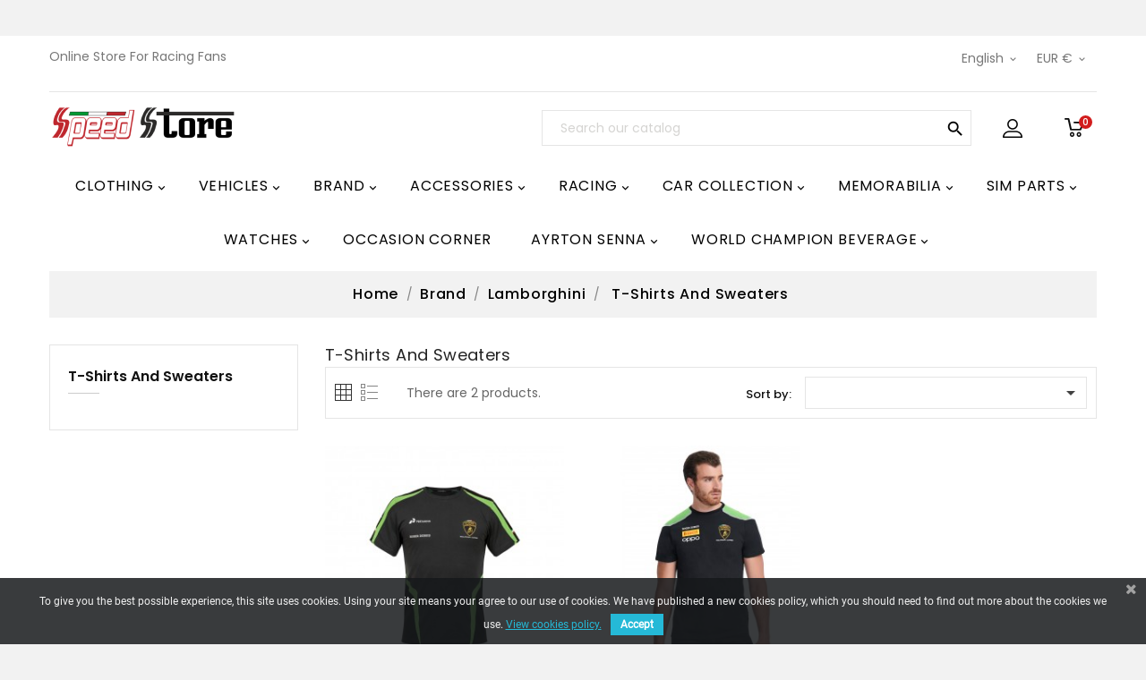

--- FILE ---
content_type: text/html; charset=utf-8
request_url: https://speedstore.store/en/193-t-shirts-and-sweaters
body_size: 17415
content:
<!doctype html>
<html lang="en">

  <head>
    
      
  <meta charset="utf-8">


  <meta http-equiv="x-ua-compatible" content="ie=edge">



  <title>T-shirts and sweaters</title>
  <meta name="description" content="">
  <meta name="keywords" content="">
        <link rel="canonical" href="https://speedstore.store/en/193-t-shirts-and-sweaters">
    
 
                  <link rel="alternate" href="https://speedstore.store/it/193-t-shirt-e-maglie" hreflang="it">
                  <link rel="alternate" href="https://speedstore.store/en/193-t-shirts-and-sweaters" hreflang="en-us">
        




  <meta name="viewport" content="width=device-width, initial-scale=1">



  <link rel="preload" href="https://speedstore.store/themes/PRS01/assets/css/570eb83859dc23dd0eec423a49e147fe.woff2" as="font" crossorigin="anonymous">
  <link rel="preload" href="https://speedstore.store/modules/pscookiebanner/views/fonts/fontawesome-webfont.woff2?v=4.4.0" as="font" crossorigin="anonymous">


<!-- Ontheme theme google font-->
		
<!-- Ontheme theme google font-->




  <link rel="icon" type="image/vnd.microsoft.icon" href="https://speedstore.store/img/favicon.ico?1640535878">
  <link rel="shortcut icon" type="image/x-icon" href="https://speedstore.store/img/favicon.ico?1640535878">



    <link rel="stylesheet" href="https://speedstore.store/themes/PRS01-formulaspeed/assets/cache/theme-158274141.css" type="text/css" media="all">


	


  

  <script type="text/javascript">
        var controller = "category";
        var disable_comment = "Criterion is not exists for this product.";
        var mib_ascroll = 0;
        var mib_pause = 1;
        var mib_speed = 5000;
        var moderation_active = 1;
        var prestashop = {"cart":{"products":[],"totals":{"total":{"type":"total","label":"Total","amount":0,"value":"\u20ac0.00"},"total_including_tax":{"type":"total","label":"Total (tax incl.)","amount":0,"value":"\u20ac0.00"},"total_excluding_tax":{"type":"total","label":"Total (tax excl.)","amount":0,"value":"\u20ac0.00"}},"subtotals":{"products":{"type":"products","label":"Subtotal","amount":0,"value":"\u20ac0.00"},"discounts":null,"shipping":{"type":"shipping","label":"Shipping","amount":0,"value":""},"tax":null},"products_count":0,"summary_string":"0 items","vouchers":{"allowed":1,"added":[]},"discounts":[],"minimalPurchase":0,"minimalPurchaseRequired":""},"currency":{"id":1,"name":"Euro","iso_code":"EUR","iso_code_num":"978","sign":"\u20ac"},"customer":{"lastname":null,"firstname":null,"email":null,"birthday":null,"newsletter":null,"newsletter_date_add":null,"optin":null,"website":null,"company":null,"siret":null,"ape":null,"is_logged":false,"gender":{"type":null,"name":null},"addresses":[]},"language":{"name":"English (English)","iso_code":"en","locale":"en-US","language_code":"en-us","is_rtl":"0","date_format_lite":"m\/d\/Y","date_format_full":"m\/d\/Y H:i:s","id":2},"page":{"title":"","canonical":"https:\/\/speedstore.store\/en\/193-t-shirts-and-sweaters","meta":{"title":"T-shirts and sweaters","description":"","keywords":"","robots":"index"},"page_name":"category","body_classes":{"lang-en":true,"lang-rtl":false,"country-IT":true,"currency-EUR":true,"layout-left-column":true,"page-category":true,"tax-display-enabled":true,"category-id-193":true,"category-T-shirts and sweaters":true,"category-id-parent-61":true,"category-depth-level-4":true},"admin_notifications":[]},"shop":{"name":"Speed Store","logo":"https:\/\/speedstore.store\/img\/formula-speed-logo-1640535878.jpg","stores_icon":"https:\/\/speedstore.store\/img\/logo_stores.png","favicon":"https:\/\/speedstore.store\/img\/favicon.ico"},"urls":{"base_url":"https:\/\/speedstore.store\/","current_url":"https:\/\/speedstore.store\/en\/193-t-shirts-and-sweaters","shop_domain_url":"https:\/\/speedstore.store","img_ps_url":"https:\/\/speedstore.store\/img\/","img_cat_url":"https:\/\/speedstore.store\/img\/c\/","img_lang_url":"https:\/\/speedstore.store\/img\/l\/","img_prod_url":"https:\/\/speedstore.store\/img\/p\/","img_manu_url":"https:\/\/speedstore.store\/img\/m\/","img_sup_url":"https:\/\/speedstore.store\/img\/su\/","img_ship_url":"https:\/\/speedstore.store\/img\/s\/","img_store_url":"https:\/\/speedstore.store\/img\/st\/","img_col_url":"https:\/\/speedstore.store\/img\/co\/","img_url":"https:\/\/speedstore.store\/themes\/PRS01-formulaspeed\/assets\/img\/","css_url":"https:\/\/speedstore.store\/themes\/PRS01-formulaspeed\/assets\/css\/","js_url":"https:\/\/speedstore.store\/themes\/PRS01-formulaspeed\/assets\/js\/","pic_url":"https:\/\/speedstore.store\/upload\/","pages":{"address":"https:\/\/speedstore.store\/en\/address","addresses":"https:\/\/speedstore.store\/en\/addresses","authentication":"https:\/\/speedstore.store\/en\/login","cart":"https:\/\/speedstore.store\/en\/cart","category":"https:\/\/speedstore.store\/en\/index.php?controller=category","cms":"https:\/\/speedstore.store\/en\/index.php?controller=cms","contact":"https:\/\/speedstore.store\/en\/contact-us","discount":"https:\/\/speedstore.store\/en\/discount","guest_tracking":"https:\/\/speedstore.store\/en\/guest-tracking","history":"https:\/\/speedstore.store\/en\/order-history","identity":"https:\/\/speedstore.store\/en\/identity","index":"https:\/\/speedstore.store\/en\/","my_account":"https:\/\/speedstore.store\/en\/my-account","order_confirmation":"https:\/\/speedstore.store\/en\/order-confirmation","order_detail":"https:\/\/speedstore.store\/en\/index.php?controller=order-detail","order_follow":"https:\/\/speedstore.store\/en\/order-follow","order":"https:\/\/speedstore.store\/en\/order","order_return":"https:\/\/speedstore.store\/en\/index.php?controller=order-return","order_slip":"https:\/\/speedstore.store\/en\/credit-slip","pagenotfound":"https:\/\/speedstore.store\/en\/page-not-found","password":"https:\/\/speedstore.store\/en\/password-recovery","pdf_invoice":"https:\/\/speedstore.store\/en\/index.php?controller=pdf-invoice","pdf_order_return":"https:\/\/speedstore.store\/en\/index.php?controller=pdf-order-return","pdf_order_slip":"https:\/\/speedstore.store\/en\/index.php?controller=pdf-order-slip","prices_drop":"https:\/\/speedstore.store\/en\/prices-drop","product":"https:\/\/speedstore.store\/en\/index.php?controller=product","search":"https:\/\/speedstore.store\/en\/search","sitemap":"https:\/\/speedstore.store\/en\/Sitemap","stores":"https:\/\/speedstore.store\/en\/stores","supplier":"https:\/\/speedstore.store\/en\/supplier","register":"https:\/\/speedstore.store\/en\/login?create_account=1","order_login":"https:\/\/speedstore.store\/en\/order?login=1"},"alternative_langs":{"it":"https:\/\/speedstore.store\/it\/193-t-shirt-e-maglie","en-us":"https:\/\/speedstore.store\/en\/193-t-shirts-and-sweaters"},"theme_assets":"\/themes\/PRS01-formulaspeed\/assets\/","actions":{"logout":"https:\/\/speedstore.store\/en\/?mylogout="},"no_picture_image":{"bySize":{"small_default":{"url":"https:\/\/speedstore.store\/img\/p\/en-default-small_default.jpg","width":80,"height":80},"cart_default":{"url":"https:\/\/speedstore.store\/img\/p\/en-default-cart_default.jpg","width":125,"height":125},"medium_default":{"url":"https:\/\/speedstore.store\/img\/p\/en-default-medium_default.jpg","width":285,"height":285},"home_default":{"url":"https:\/\/speedstore.store\/img\/p\/en-default-home_default.jpg","width":285,"height":285},"large_default":{"url":"https:\/\/speedstore.store\/img\/p\/en-default-large_default.jpg","width":800,"height":800}},"small":{"url":"https:\/\/speedstore.store\/img\/p\/en-default-small_default.jpg","width":80,"height":80},"medium":{"url":"https:\/\/speedstore.store\/img\/p\/en-default-medium_default.jpg","width":285,"height":285},"large":{"url":"https:\/\/speedstore.store\/img\/p\/en-default-large_default.jpg","width":800,"height":800},"legend":""}},"configuration":{"display_taxes_label":true,"display_prices_tax_incl":true,"is_catalog":false,"show_prices":true,"opt_in":{"partner":false},"quantity_discount":{"type":"discount","label":"Unit discount"},"voucher_enabled":1,"return_enabled":0},"field_required":[],"breadcrumb":{"links":[{"title":"Home","url":"https:\/\/speedstore.store\/en\/"},{"title":"Brand","url":"https:\/\/speedstore.store\/en\/128-brand"},{"title":"Lamborghini","url":"https:\/\/speedstore.store\/en\/61-lamborghini"},{"title":"T-shirts and sweaters","url":"https:\/\/speedstore.store\/en\/193-t-shirts-and-sweaters"}],"count":4},"link":{"protocol_link":"https:\/\/","protocol_content":"https:\/\/"},"time":1768991682,"static_token":"b39c790f47fff87d05ed57db4d04ee16","token":"87da2108626c8da52d6a057514d3ce39","debug":false};
        var productcomment_added = "Thanks for your Review. Your comment has been added!";
        var productcomment_added_moderation = "Thanks for your Review. It will be available once approved by a moderator.";
        var productcomments_controller_url = "https:\/\/speedstore.store\/en\/module\/otproductcomments\/default";
        var productcomments_url_rewrite = "1";
        var psr_icon_color = "#F19D76";
        var secure_key = "9bbd2919ad7671388d1cdcc91a767aa7";
        var trustedshopseasyintegration_css = "https:\/\/speedstore.store\/modules\/trustedshopseasyintegration\/views\/css\/front\/front.2.0.0.css";
      </script>
    
    <!-- Google tag (gtag.js) -->
    <script async src="https://www.googletagmanager.com/gtag/js?id=G-SSCBS67DMM"></script>
    <script>
      window.dataLayer = window.dataLayer || [];
      function gtag(){dataLayer.push(arguments);}
      gtag('js', new Date());

      gtag('config', 'G-SSCBS67DMM');
    </script>
    <!-- Google Tag Manager -->
        <script>(function(w,d,s,l,i){w[l]=w[l]||[];w[l].push({'gtm.start':
        new Date().getTime(),event:'gtm.js'});var f=d.getElementsByTagName(s)[0],
        j=d.createElement(s),dl=l!='dataLayer'?'&l='+l:'';j.async=true;j.src=
        'https://www.googletagmanager.com/gtm.js?id='+i+dl;f.parentNode.insertBefore(j,f);
        })(window,document,'script','dataLayer','GTM-5K6GB255');</script>
    <!-- End Google Tag Manager -->
    



  
<script async src="https://www.googletagmanager.com/gtag/js?id=G-SSCBS67DMM"></script>
<script>
  window.dataLayer = window.dataLayer || [];
  function gtag(){dataLayer.push(arguments);}
  gtag('js', new Date());
  gtag(
    'config',
    'G-SSCBS67DMM',
    {
      'debug_mode':false
      , 'anonymize_ip': true                }
  );
</script>


<script type="text/javascript">
    var cb_settings = {
        cb_bg_color:"rgba(23, 25, 28, 0.85)",
        cb_font_style:"Roboto",
        cb_text_color:"#efefef",
        cb_inf_text_color:"#25B9D7",
        cb_loop:"1",
        cb_font_size:"12",
        cb_button_bg_color:"#25B9D7",
        cb_button_bg_color_hover:"#1e94ab",
        cb_button_text_color:"#ffffff",
    };

    var cb_cms_url = "https://speedstore.store/en/info/2-privacy-e-cookie";
    var cb_position = "bottom";
    var cb_text = "To give you the best possible experience, this site uses cookies. Using your site means your agree to our use of cookies. We have published a new cookies policy, which you should need to find out more about the cookies we use.";
    var cb_link_text = "View cookies policy.";
    var cd_button_text = "Accept";
</script>

  <link rel="prefetch" href="https://www.paypal.com/sdk/js?components=marks,funding-eligibility&amp;client-id=AXjYFXWyb4xJCErTUDiFkzL0Ulnn-bMm4fal4G-1nQXQ1ZQxp06fOuE7naKUXGkq2TZpYSiI9xXbs4eo&amp;merchant-id=7WWZESPBUTA92&amp;currency=EUR&amp;intent=capture&amp;commit=false&amp;vault=false&amp;integration-date=2022-14-06&amp;enable-funding=paylater" as="script">




    
  </head>

  <body id="category" class="lang-en country-it currency-eur layout-left-column page-category tax-display-enabled category-id-193 category-t-shirts-and-sweaters category-id-parent-61 category-depth-level-4">
  <!-- Google Tag Manager (noscript) -->
    <noscript><iframe src="https://www.googletagmanager.com/ns.html?id=GTM-5K6GB255"
    height="0" width="0" style="display:none;visibility:hidden"></iframe></noscript>
  <!-- End Google Tag Manager (noscript) -->

    
      
    

    <main>
      
                 
	  <div class="page container">
      <header id="header">
        
          
  <div class="header-banner">
    
  </div>

<div class="main-header">

  <nav class="header-nav">
    <div class="container">
        <div class="row">
          <div class="hidden-sm-down top-nav">
            <div class="col-md-4 col-xs-12 left-nav">
              <div id="otcmsheader">
  <p>Online store for racing fans</p>
</div>

            </div>
            <div class="col-md-8 right-nav">
                <div id="_desktop_language_selector">
  <div class="language-selector-wrapper">
    <span id="language-selector-label" class="hidden-md-up">Language:</span>
    <div class="language-selector dropdown otdropdown js-dropdown">
      <button data-toggle="dropdown" class="hidden-sm-down btn-unstyle" aria-haspopup="true" aria-expanded="false" aria-label="Language dropdown">
        <span class="expand-more">English</span>
		<i class="material-icons expand-more">&#xE313;</i>
		<i class="material-icons expand-less">&#xE316;</i>
      </button>
      <ul class="dropdown-menu hidden-sm-down" aria-labelledby="language-selector-label">
                  <li >
            <a href="https://speedstore.store/it/193-t-shirt-e-maglie" class="dropdown-item">Italiano</a>
          </li>
                  <li  class="current" >
            <a href="https://speedstore.store/en/193-t-shirts-and-sweaters" class="dropdown-item">English</a>
          </li>
              </ul>
      <select class="link hidden-md-up" aria-labelledby="language-selector-label">
                  <option value="https://speedstore.store/it/193-t-shirt-e-maglie">Italiano</option>
                  <option value="https://speedstore.store/en/193-t-shirts-and-sweaters" selected="selected">English</option>
              </select>
    </div>
  </div>
</div>
<div id="_desktop_currency_selector">
  <div class="currency-selector dropdown otdropdown js-dropdown">
    <span id="currency-selector-label" class="hidden-md-up">Currency:</span>
    <button data-target="#" data-toggle="dropdown" class="hidden-sm-down btn-unstyle" aria-haspopup="true" aria-expanded="false" aria-label="Currency dropdown">
      <span class="expand-more _gray-darker">EUR €</span>
		<i class="material-icons expand-more">&#xE313;</i>
		<i class="material-icons expand-less">&#xE316;</i>
    </button>
    <ul class="dropdown-menu hidden-sm-down" aria-labelledby="currency-selector-label">
              <li >
          <a title="Dollaro australiano" rel="nofollow" href="https://speedstore.store/en/193-t-shirts-and-sweaters?SubmitCurrency=1&amp;id_currency=3" class="dropdown-item">AUD $</a>
        </li>
              <li >
          <a title="Canadian Dollar" rel="nofollow" href="https://speedstore.store/en/193-t-shirts-and-sweaters?SubmitCurrency=1&amp;id_currency=4" class="dropdown-item">CAD $</a>
        </li>
              <li  class="current" >
          <a title="Euro" rel="nofollow" href="https://speedstore.store/en/193-t-shirts-and-sweaters?SubmitCurrency=1&amp;id_currency=1" class="dropdown-item">EUR €</a>
        </li>
              <li >
          <a title="New Zealand Dollar" rel="nofollow" href="https://speedstore.store/en/193-t-shirts-and-sweaters?SubmitCurrency=1&amp;id_currency=5" class="dropdown-item">NZD $</a>
        </li>
              <li >
          <a title="Dollaro statunitense" rel="nofollow" href="https://speedstore.store/en/193-t-shirts-and-sweaters?SubmitCurrency=1&amp;id_currency=2" class="dropdown-item">USD $</a>
        </li>
          </ul>
    <select class="link hidden-md-up" aria-labelledby="currency-selector-label">
              <option value="https://speedstore.store/en/193-t-shirts-and-sweaters?SubmitCurrency=1&amp;id_currency=3">AUD $</option>
              <option value="https://speedstore.store/en/193-t-shirts-and-sweaters?SubmitCurrency=1&amp;id_currency=4">CAD $</option>
              <option value="https://speedstore.store/en/193-t-shirts-and-sweaters?SubmitCurrency=1&amp;id_currency=1" selected="selected">EUR €</option>
              <option value="https://speedstore.store/en/193-t-shirts-and-sweaters?SubmitCurrency=1&amp;id_currency=5">NZD $</option>
              <option value="https://speedstore.store/en/193-t-shirts-and-sweaters?SubmitCurrency=1&amp;id_currency=2">USD $</option>
          </select>
  </div>
</div>

            </div>
          </div>
          <div class="hidden-md-up text-sm-center mobile">
		  <div class="top-logo" id="_mobile_logo"></div>
		  <div class="fullmenu">
            <div class="float-xs-left" id="menu-icon">
              <i class="material-icons">&#xE5D2;</i>
            </div>
            <div class="float-xs-right" id="_mobile_cart"></div>
            <div class="float-xs-right" id="_mobile_user_info"></div>
			</div>
            <div class="clearfix"></div>
          </div>
        </div>
    </div>
  </nav>


<div class="full-header">
<div class="container">
<div class="row">

  <div class="header-top col-sm-5">
        <div class="col-md-2 hidden-sm-down" id="_desktop_logo">
          				<a href="https://speedstore.store/">
				   <img class="logo img-responsive" src="https://speedstore.store/img/formula-speed-logo-1640535878.jpg" alt="Speed Store">
				</a>
		         </div>
  </div>
  



<div class="position-static top-menu col-sm-7">
		<div id="_desktop_cart">
  <div class="blockcart cart-preview inactive" data-refresh-url="//speedstore.store/en/module/ps_shoppingcart/ajax">
    <div class="header">
        <a rel="nofollow">
        <i class="material-icons shopping-cart">shopping_cart</i>
        <span class="hidden-sm-down">Shopping Cart</span>
        <span class="cart-products-count">0</span>
        </a>
    </div>
	<div class="cart_block block exclusive">
	<div class="block_content">
	<div class="cart_block_list">
							<p class="no-item">
					No products in the cart.
				</p>
				</div>
	</div>
		</div>
  </div>
</div>
<div id="_desktop_user_info">
<div class="otuserheading"></div>	
  <ul class="user-info">
          <li><a
        href="https://speedstore.store/en/my-account"
        title="Log in to your customer account"
        rel="nofollow"
      >
        <i class="material-icons user">&#xE7FF;</i>
        <span class="hidden-sm-down">Sign in</span>
      </a></li>
    	
	  
      
  </ul>
</div>
<!-- Block search module TOP -->
<div id="search_widget" class="search-widget" data-search-controller-url="//speedstore.store/en/search">
	<span class="otsearch_button">
		<i class="material-icons search">&#xE8B6;</i>
	</span>
  <div class="otsearchtoggle">
	<form method="get" action="//speedstore.store/en/search">
		<input type="hidden" name="controller" value="search">
		<input type="text" name="s" id="search_query_top" value="" placeholder="Search our catalog" aria-label="Search">
		<button type="submit">
			<i class="material-icons search">&#xE8B6;</i>
      <span class="hidden-xl-down">Search</span>
		</button>
	</form>
</div>
</div>
<!-- /Block search module TOP -->

		<div class="clearfix"></div>
	<div id="mobile_top_menu_wrapper" class="row hidden-md-up" style="display:none;">
        <div class="js-top-menu mobile" id="_mobile_top_menu"></div>
        <div class="js-top-menu-bottom">
          <div id="_mobile_currency_selector"></div>
          <div id="_mobile_language_selector"></div>
          <div id="_mobile_contact_link"></div>
        </div>
      </div>
</div>

</div>
    <div class="row">
        <div class="position-static top-menu col-sm-12">
            

<div class="topmenu">
	<div class="menu container js-top-menu position-static hidden-sm-down" id="_desktop_top_menu">
		
          <ul class="top-menu" id="top-menu" data-depth="0">
                    <li class="category" id="category-74">
                          <a
                class="dropdown-item"
                href="https://speedstore.store/en/74-clothing" data-depth="0"
                              >
                                                                      <span class="float-xs-right hidden-md-up">
                    <span data-target="#top_sub_menu_59590" data-toggle="collapse" class="navbar-toggler collapse-icons">
                      <i class="material-icons add">&#xE313;</i>
                      <i class="material-icons remove">&#xE316;</i>
					  <i class="material-icons add-remove">&#xE5CC;</i>
                    </span>
                  </span>
                                Clothing
              </a>
                            <div  class="popover sub-menu js-sub-menu collapse" id="top_sub_menu_59590">
					
          <ul class="top-menu"  data-depth="1">
                    <li class="category" id="category-75">
                          <a
                class="dropdown-item dropdown-submenu"
                href="https://speedstore.store/en/75-man" data-depth="1"
                              >
                                                                      <span class="float-xs-right hidden-md-up">
                    <span data-target="#top_sub_menu_77675" data-toggle="collapse" class="navbar-toggler collapse-icons">
                      <i class="material-icons add">&#xE313;</i>
                      <i class="material-icons remove">&#xE316;</i>
					  <i class="material-icons add-remove">&#xE5CC;</i>
                    </span>
                  </span>
                                Man
              </a>
                            <div  class="collapse" id="top_sub_menu_77675">
					
          <ul class="top-menu"  data-depth="2">
                    <li class="category" id="category-122">
                          <a
                class="dropdown-item"
                href="https://speedstore.store/en/122-accessories" data-depth="2"
                              >
                                                                      <span class="float-xs-right hidden-md-up">
                    <span data-target="#top_sub_menu_50671" data-toggle="collapse" class="navbar-toggler collapse-icons">
                      <i class="material-icons add">&#xE313;</i>
                      <i class="material-icons remove">&#xE316;</i>
					  <i class="material-icons add-remove">&#xE5CC;</i>
                    </span>
                  </span>
                                Accessories
              </a>
                            <div  class="collapse" id="top_sub_menu_50671">
					
          <ul class="top-menu"  data-depth="3">
                    <li class="category" id="category-409">
                          <a
                class="dropdown-item"
                href="https://speedstore.store/en/409-thermo-adhesive-patches-adhesives" data-depth="3"
                              >
                                Thermo adhesive patches / Adhesives
              </a>
                          </li>
        		
      </ul>
    
					              </div>
                          </li>
                    <li class="category" id="category-118">
                          <a
                class="dropdown-item"
                href="https://speedstore.store/en/118-jackets-and-sweatshirts" data-depth="2"
                              >
                                Jackets and sweatshirts
              </a>
                          </li>
                    <li class="category" id="category-119">
                          <a
                class="dropdown-item"
                href="https://speedstore.store/en/119-t-shirts-and-sweaters" data-depth="2"
                              >
                                T-shirts and sweaters
              </a>
                          </li>
                    <li class="category" id="category-120">
                          <a
                class="dropdown-item"
                href="https://speedstore.store/en/120-pants-leggings-shorts" data-depth="2"
                              >
                                Pants / Leggings / Shorts
              </a>
                          </li>
        		
      </ul>
    
					              </div>
                          </li>
                    <li class="category" id="category-76">
                          <a
                class="dropdown-item dropdown-submenu"
                href="https://speedstore.store/en/76-woman" data-depth="1"
                              >
                                                                      <span class="float-xs-right hidden-md-up">
                    <span data-target="#top_sub_menu_71354" data-toggle="collapse" class="navbar-toggler collapse-icons">
                      <i class="material-icons add">&#xE313;</i>
                      <i class="material-icons remove">&#xE316;</i>
					  <i class="material-icons add-remove">&#xE5CC;</i>
                    </span>
                  </span>
                                Woman
              </a>
                            <div  class="collapse" id="top_sub_menu_71354">
					
          <ul class="top-menu"  data-depth="2">
                    <li class="category" id="category-190">
                          <a
                class="dropdown-item"
                href="https://speedstore.store/en/190-accessories" data-depth="2"
                              >
                                                                      <span class="float-xs-right hidden-md-up">
                    <span data-target="#top_sub_menu_66266" data-toggle="collapse" class="navbar-toggler collapse-icons">
                      <i class="material-icons add">&#xE313;</i>
                      <i class="material-icons remove">&#xE316;</i>
					  <i class="material-icons add-remove">&#xE5CC;</i>
                    </span>
                  </span>
                                Accessories
              </a>
                            <div  class="collapse" id="top_sub_menu_66266">
					
          <ul class="top-menu"  data-depth="3">
                    <li class="category" id="category-410">
                          <a
                class="dropdown-item"
                href="https://speedstore.store/en/410-thermo-adhesive-patches-adhesives" data-depth="3"
                              >
                                Thermo adhesive patches / Adhesives
              </a>
                          </li>
        		
      </ul>
    
					              </div>
                          </li>
                    <li class="category" id="category-131">
                          <a
                class="dropdown-item"
                href="https://speedstore.store/en/131-jackets-and-sweatshirts" data-depth="2"
                              >
                                Jackets and sweatshirts
              </a>
                          </li>
                    <li class="category" id="category-132">
                          <a
                class="dropdown-item"
                href="https://speedstore.store/en/132-t-shirts-and-sweaters" data-depth="2"
                              >
                                T-shirts and sweaters
              </a>
                          </li>
                    <li class="category" id="category-133">
                          <a
                class="dropdown-item"
                href="https://speedstore.store/en/133-pants-leggings-shorts-" data-depth="2"
                              >
                                Pants / Leggings / Shorts
              </a>
                          </li>
        		
      </ul>
    
					              </div>
                          </li>
                    <li class="category" id="category-117">
                          <a
                class="dropdown-item dropdown-submenu"
                href="https://speedstore.store/en/117-kid" data-depth="1"
                              >
                                                                      <span class="float-xs-right hidden-md-up">
                    <span data-target="#top_sub_menu_90548" data-toggle="collapse" class="navbar-toggler collapse-icons">
                      <i class="material-icons add">&#xE313;</i>
                      <i class="material-icons remove">&#xE316;</i>
					  <i class="material-icons add-remove">&#xE5CC;</i>
                    </span>
                  </span>
                                Kid
              </a>
                            <div  class="collapse" id="top_sub_menu_90548">
					
          <ul class="top-menu"  data-depth="2">
                    <li class="category" id="category-191">
                          <a
                class="dropdown-item"
                href="https://speedstore.store/en/191-accessories" data-depth="2"
                              >
                                                                      <span class="float-xs-right hidden-md-up">
                    <span data-target="#top_sub_menu_69703" data-toggle="collapse" class="navbar-toggler collapse-icons">
                      <i class="material-icons add">&#xE313;</i>
                      <i class="material-icons remove">&#xE316;</i>
					  <i class="material-icons add-remove">&#xE5CC;</i>
                    </span>
                  </span>
                                Accessories
              </a>
                            <div  class="collapse" id="top_sub_menu_69703">
					
          <ul class="top-menu"  data-depth="3">
                    <li class="category" id="category-375">
                          <a
                class="dropdown-item"
                href="https://speedstore.store/en/375-thermo-adhesive-patches-stickers" data-depth="3"
                              >
                                thermo adhesive patches / stickers
              </a>
                          </li>
        		
      </ul>
    
					              </div>
                          </li>
                    <li class="category" id="category-135">
                          <a
                class="dropdown-item"
                href="https://speedstore.store/en/135-jackets-and-sweatshirts" data-depth="2"
                              >
                                Jackets and sweatshirts
              </a>
                          </li>
                    <li class="category" id="category-137">
                          <a
                class="dropdown-item"
                href="https://speedstore.store/en/137-pants-leggings-shorts" data-depth="2"
                              >
                                Pants / Leggings / Shorts
              </a>
                          </li>
                    <li class="category" id="category-136">
                          <a
                class="dropdown-item"
                href="https://speedstore.store/en/136-t-shirts-and-sweaters" data-depth="2"
                              >
                                T-shirts and sweaters
              </a>
                          </li>
                    <li class="category" id="category-227">
                          <a
                class="dropdown-item"
                href="https://speedstore.store/en/227-newborn-overall" data-depth="2"
                              >
                                Newborn overall
              </a>
                          </li>
        		
      </ul>
    
					              </div>
                          </li>
        		
      </ul>
    
					              </div>
                          </li>
                    <li class="category" id="category-478">
                          <a
                class="dropdown-item"
                href="https://speedstore.store/en/478-vehicles" data-depth="0"
                              >
                                                                      <span class="float-xs-right hidden-md-up">
                    <span data-target="#top_sub_menu_95137" data-toggle="collapse" class="navbar-toggler collapse-icons">
                      <i class="material-icons add">&#xE313;</i>
                      <i class="material-icons remove">&#xE316;</i>
					  <i class="material-icons add-remove">&#xE5CC;</i>
                    </span>
                  </span>
                                vehicles
              </a>
                            <div  class="popover sub-menu js-sub-menu collapse" id="top_sub_menu_95137">
					
          <ul class="top-menu"  data-depth="1">
                    <li class="category" id="category-479">
                          <a
                class="dropdown-item dropdown-submenu"
                href="https://speedstore.store/en/479-fiat" data-depth="1"
                              >
                                Fiat
              </a>
                          </li>
                    <li class="category" id="category-480">
                          <a
                class="dropdown-item dropdown-submenu"
                href="https://speedstore.store/en/480-opel" data-depth="1"
                              >
                                Opel
              </a>
                          </li>
        		
      </ul>
    
					              </div>
                          </li>
                    <li class="category" id="category-128">
                          <a
                class="dropdown-item"
                href="https://speedstore.store/en/128-brand" data-depth="0"
                              >
                                                                      <span class="float-xs-right hidden-md-up">
                    <span data-target="#top_sub_menu_31799" data-toggle="collapse" class="navbar-toggler collapse-icons">
                      <i class="material-icons add">&#xE313;</i>
                      <i class="material-icons remove">&#xE316;</i>
					  <i class="material-icons add-remove">&#xE5CC;</i>
                    </span>
                  </span>
                                Brand
              </a>
                            <div  class="popover sub-menu js-sub-menu collapse" id="top_sub_menu_31799">
					
          <ul class="top-menu"  data-depth="1">
                    <li class="category" id="category-59">
                          <a
                class="dropdown-item dropdown-submenu"
                href="https://speedstore.store/en/59-ferrari" data-depth="1"
                              >
                                                                      <span class="float-xs-right hidden-md-up">
                    <span data-target="#top_sub_menu_18963" data-toggle="collapse" class="navbar-toggler collapse-icons">
                      <i class="material-icons add">&#xE313;</i>
                      <i class="material-icons remove">&#xE316;</i>
					  <i class="material-icons add-remove">&#xE5CC;</i>
                    </span>
                  </span>
                                Ferrari
              </a>
                            <div  class="collapse" id="top_sub_menu_18963">
					
          <ul class="top-menu"  data-depth="2">
                    <li class="category" id="category-179">
                          <a
                class="dropdown-item"
                href="https://speedstore.store/en/179-accessories" data-depth="2"
                              >
                                Accessories
              </a>
                          </li>
                    <li class="category" id="category-176">
                          <a
                class="dropdown-item"
                href="https://speedstore.store/en/176-clothing-accessories" data-depth="2"
                              >
                                Clothing accessories
              </a>
                          </li>
                    <li class="category" id="category-172">
                          <a
                class="dropdown-item"
                href="https://speedstore.store/en/172-jackets-and-sweatshirts" data-depth="2"
                              >
                                Jackets and sweatshirts
              </a>
                          </li>
                    <li class="category" id="category-244">
                          <a
                class="dropdown-item"
                href="https://speedstore.store/en/244-newborn-" data-depth="2"
                              >
                                Newborn
              </a>
                          </li>
                    <li class="category" id="category-174">
                          <a
                class="dropdown-item"
                href="https://speedstore.store/en/174-pants" data-depth="2"
                              >
                                Pants
              </a>
                          </li>
                    <li class="category" id="category-208">
                          <a
                class="dropdown-item"
                href="https://speedstore.store/en/208-replica-team" data-depth="2"
                              >
                                Replica Team
              </a>
                          </li>
                    <li class="category" id="category-173">
                          <a
                class="dropdown-item"
                href="https://speedstore.store/en/173-t-shirts-and-sweaters" data-depth="2"
                              >
                                T-shirts and sweaters
              </a>
                          </li>
                    <li class="category" id="category-308">
                          <a
                class="dropdown-item"
                href="https://speedstore.store/en/308-car-collection" data-depth="2"
                              >
                                Car collection
              </a>
                          </li>
                    <li class="category" id="category-425">
                          <a
                class="dropdown-item"
                href="https://speedstore.store/en/425-capbeanie" data-depth="2"
                              >
                                Cap/beanie
              </a>
                          </li>
        		
      </ul>
    
					              </div>
                          </li>
                    <li class="category" id="category-300">
                          <a
                class="dropdown-item dropdown-submenu"
                href="https://speedstore.store/en/300-alfa-romeo" data-depth="1"
                              >
                                                                      <span class="float-xs-right hidden-md-up">
                    <span data-target="#top_sub_menu_84390" data-toggle="collapse" class="navbar-toggler collapse-icons">
                      <i class="material-icons add">&#xE313;</i>
                      <i class="material-icons remove">&#xE316;</i>
					  <i class="material-icons add-remove">&#xE5CC;</i>
                    </span>
                  </span>
                                Alfa Romeo
              </a>
                            <div  class="collapse" id="top_sub_menu_84390">
					
          <ul class="top-menu"  data-depth="2">
                    <li class="category" id="category-301">
                          <a
                class="dropdown-item"
                href="https://speedstore.store/en/301-t-shirts-and-sweaters" data-depth="2"
                              >
                                T-shirts and sweaters
              </a>
                          </li>
                    <li class="category" id="category-365">
                          <a
                class="dropdown-item"
                href="https://speedstore.store/en/365-accessories" data-depth="2"
                              >
                                Accessories
              </a>
                          </li>
                    <li class="category" id="category-366">
                          <a
                class="dropdown-item"
                href="https://speedstore.store/en/366-clothing-accessories" data-depth="2"
                              >
                                Clothing accessories
              </a>
                          </li>
                    <li class="category" id="category-449">
                          <a
                class="dropdown-item"
                href="https://speedstore.store/en/449-hats-caps" data-depth="2"
                              >
                                Hats / Caps
              </a>
                          </li>
                    <li class="category" id="category-483">
                          <a
                class="dropdown-item"
                href="https://speedstore.store/en/483-racing" data-depth="2"
                              >
                                Racing
              </a>
                          </li>
        		
      </ul>
    
					              </div>
                          </li>
                    <li class="category" id="category-488">
                          <a
                class="dropdown-item dropdown-submenu"
                href="https://speedstore.store/en/488-aston-martin" data-depth="1"
                              >
                                                                      <span class="float-xs-right hidden-md-up">
                    <span data-target="#top_sub_menu_83227" data-toggle="collapse" class="navbar-toggler collapse-icons">
                      <i class="material-icons add">&#xE313;</i>
                      <i class="material-icons remove">&#xE316;</i>
					  <i class="material-icons add-remove">&#xE5CC;</i>
                    </span>
                  </span>
                                Aston Martin
              </a>
                            <div  class="collapse" id="top_sub_menu_83227">
					
          <ul class="top-menu"  data-depth="2">
                    <li class="category" id="category-519">
                          <a
                class="dropdown-item"
                href="https://speedstore.store/en/519-accessories" data-depth="2"
                              >
                                Accessories
              </a>
                          </li>
                    <li class="category" id="category-489">
                          <a
                class="dropdown-item"
                href="https://speedstore.store/en/489-t-shirts-and-sweaters" data-depth="2"
                              >
                                T-shirts and sweaters
              </a>
                          </li>
        		
      </ul>
    
					              </div>
                          </li>
                    <li class="category" id="category-486">
                          <a
                class="dropdown-item dropdown-submenu"
                href="https://speedstore.store/en/486-alpha-tauri" data-depth="1"
                              >
                                                                      <span class="float-xs-right hidden-md-up">
                    <span data-target="#top_sub_menu_3472" data-toggle="collapse" class="navbar-toggler collapse-icons">
                      <i class="material-icons add">&#xE313;</i>
                      <i class="material-icons remove">&#xE316;</i>
					  <i class="material-icons add-remove">&#xE5CC;</i>
                    </span>
                  </span>
                                Alpha Tauri
              </a>
                            <div  class="collapse" id="top_sub_menu_3472">
					
          <ul class="top-menu"  data-depth="2">
                    <li class="category" id="category-487">
                          <a
                class="dropdown-item"
                href="https://speedstore.store/en/487-t-shirts-and-sweaters" data-depth="2"
                              >
                                T-shirts and sweaters
              </a>
                          </li>
        		
      </ul>
    
					              </div>
                          </li>
                    <li class="category" id="category-502">
                          <a
                class="dropdown-item dropdown-submenu"
                href="https://speedstore.store/en/502-andrea-moda-formula" data-depth="1"
                              >
                                                                      <span class="float-xs-right hidden-md-up">
                    <span data-target="#top_sub_menu_75027" data-toggle="collapse" class="navbar-toggler collapse-icons">
                      <i class="material-icons add">&#xE313;</i>
                      <i class="material-icons remove">&#xE316;</i>
					  <i class="material-icons add-remove">&#xE5CC;</i>
                    </span>
                  </span>
                                Andrea Moda Formula
              </a>
                            <div  class="collapse" id="top_sub_menu_75027">
					
          <ul class="top-menu"  data-depth="2">
                    <li class="category" id="category-503">
                          <a
                class="dropdown-item"
                href="https://speedstore.store/en/503-accessories" data-depth="2"
                              >
                                                                      <span class="float-xs-right hidden-md-up">
                    <span data-target="#top_sub_menu_30977" data-toggle="collapse" class="navbar-toggler collapse-icons">
                      <i class="material-icons add">&#xE313;</i>
                      <i class="material-icons remove">&#xE316;</i>
					  <i class="material-icons add-remove">&#xE5CC;</i>
                    </span>
                  </span>
                                Accessories
              </a>
                            <div  class="collapse" id="top_sub_menu_30977">
					
          <ul class="top-menu"  data-depth="3">
                    <li class="category" id="category-514">
                          <a
                class="dropdown-item"
                href="https://speedstore.store/en/514-metal-rings" data-depth="3"
                              >
                                Metal rings
              </a>
                          </li>
                    <li class="category" id="category-516">
                          <a
                class="dropdown-item"
                href="https://speedstore.store/en/516-silicone-bracelets" data-depth="3"
                              >
                                Silicone Bracelets
              </a>
                          </li>
        		
      </ul>
    
					              </div>
                          </li>
                    <li class="category" id="category-504">
                          <a
                class="dropdown-item"
                href="https://speedstore.store/en/504-clothing-accessories" data-depth="2"
                              >
                                Clothing accessories
              </a>
                          </li>
                    <li class="category" id="category-505">
                          <a
                class="dropdown-item"
                href="https://speedstore.store/en/505-hatscaps" data-depth="2"
                              >
                                Hats/Caps
              </a>
                          </li>
                    <li class="category" id="category-506">
                          <a
                class="dropdown-item"
                href="https://speedstore.store/en/506-jackets-and-sweatshirts" data-depth="2"
                              >
                                Jackets and Sweatshirts
              </a>
                          </li>
                    <li class="category" id="category-511">
                          <a
                class="dropdown-item"
                href="https://speedstore.store/en/511-memorabilia" data-depth="2"
                              >
                                                                      <span class="float-xs-right hidden-md-up">
                    <span data-target="#top_sub_menu_30126" data-toggle="collapse" class="navbar-toggler collapse-icons">
                      <i class="material-icons add">&#xE313;</i>
                      <i class="material-icons remove">&#xE316;</i>
					  <i class="material-icons add-remove">&#xE5CC;</i>
                    </span>
                  </span>
                                Memorabilia
              </a>
                            <div  class="collapse" id="top_sub_menu_30126">
					
          <ul class="top-menu"  data-depth="3">
                    <li class="category" id="category-512">
                          <a
                class="dropdown-item"
                href="https://speedstore.store/en/512-furnishing-accessories" data-depth="3"
                              >
                                                                      <span class="float-xs-right hidden-md-up">
                    <span data-target="#top_sub_menu_55669" data-toggle="collapse" class="navbar-toggler collapse-icons">
                      <i class="material-icons add">&#xE313;</i>
                      <i class="material-icons remove">&#xE316;</i>
					  <i class="material-icons add-remove">&#xE5CC;</i>
                    </span>
                  </span>
                                Furnishing accessories
              </a>
                            <div  class="collapse" id="top_sub_menu_55669">
					
          <ul class="top-menu"  data-depth="4">
                    <li class="category" id="category-513">
                          <a
                class="dropdown-item"
                href="https://speedstore.store/en/513-commemorative-tables" data-depth="4"
                              >
                                Commemorative tables
              </a>
                          </li>
        		
      </ul>
    
					              </div>
                          </li>
        		
      </ul>
    
					              </div>
                          </li>
                    <li class="category" id="category-507">
                          <a
                class="dropdown-item"
                href="https://speedstore.store/en/507-t-shirts-and-jerseys" data-depth="2"
                              >
                                                                      <span class="float-xs-right hidden-md-up">
                    <span data-target="#top_sub_menu_9625" data-toggle="collapse" class="navbar-toggler collapse-icons">
                      <i class="material-icons add">&#xE313;</i>
                      <i class="material-icons remove">&#xE316;</i>
					  <i class="material-icons add-remove">&#xE5CC;</i>
                    </span>
                  </span>
                                T-Shirts and Jerseys
              </a>
                            <div  class="collapse" id="top_sub_menu_9625">
					
          <ul class="top-menu"  data-depth="3">
                    <li class="category" id="category-510">
                          <a
                class="dropdown-item"
                href="https://speedstore.store/en/510-limited-edition" data-depth="3"
                              >
                                Limited Edition
              </a>
                          </li>
        		
      </ul>
    
					              </div>
                          </li>
                    <li class="category" id="category-508">
                          <a
                class="dropdown-item"
                href="https://speedstore.store/en/508-racing" data-depth="2"
                              >
                                Racing
              </a>
                          </li>
                    <li class="category" id="category-509">
                          <a
                class="dropdown-item"
                href="https://speedstore.store/en/509-replica-team" data-depth="2"
                              >
                                Replica Team
              </a>
                          </li>
        		
      </ul>
    
					              </div>
                          </li>
                    <li class="category" id="category-397">
                          <a
                class="dropdown-item dropdown-submenu"
                href="https://speedstore.store/en/397-ayrton-senna" data-depth="1"
                              >
                                                                      <span class="float-xs-right hidden-md-up">
                    <span data-target="#top_sub_menu_27311" data-toggle="collapse" class="navbar-toggler collapse-icons">
                      <i class="material-icons add">&#xE313;</i>
                      <i class="material-icons remove">&#xE316;</i>
					  <i class="material-icons add-remove">&#xE5CC;</i>
                    </span>
                  </span>
                                Ayrton Senna
              </a>
                            <div  class="collapse" id="top_sub_menu_27311">
					
          <ul class="top-menu"  data-depth="2">
                    <li class="category" id="category-398">
                          <a
                class="dropdown-item"
                href="https://speedstore.store/en/398-jackets-and-sweatshirts" data-depth="2"
                              >
                                Jackets and sweatshirts
              </a>
                          </li>
                    <li class="category" id="category-399">
                          <a
                class="dropdown-item"
                href="https://speedstore.store/en/399-t-shirts-and-sweaters" data-depth="2"
                              >
                                T-shirts and sweaters
              </a>
                          </li>
                    <li class="category" id="category-400">
                          <a
                class="dropdown-item"
                href="https://speedstore.store/en/400-accessories" data-depth="2"
                              >
                                Accessories
              </a>
                          </li>
                    <li class="category" id="category-401">
                          <a
                class="dropdown-item"
                href="https://speedstore.store/en/401-clothing-accessories" data-depth="2"
                              >
                                Clothing accessories
              </a>
                          </li>
                    <li class="category" id="category-426">
                          <a
                class="dropdown-item"
                href="https://speedstore.store/en/426-capbeanie" data-depth="2"
                              >
                                Cap/beanie
              </a>
                          </li>
        		
      </ul>
    
					              </div>
                          </li>
                    <li class="category" id="category-472">
                          <a
                class="dropdown-item dropdown-submenu"
                href="https://speedstore.store/en/472-bentley" data-depth="1"
                              >
                                                                      <span class="float-xs-right hidden-md-up">
                    <span data-target="#top_sub_menu_68047" data-toggle="collapse" class="navbar-toggler collapse-icons">
                      <i class="material-icons add">&#xE313;</i>
                      <i class="material-icons remove">&#xE316;</i>
					  <i class="material-icons add-remove">&#xE5CC;</i>
                    </span>
                  </span>
                                Bentley
              </a>
                            <div  class="collapse" id="top_sub_menu_68047">
					
          <ul class="top-menu"  data-depth="2">
                    <li class="category" id="category-473">
                          <a
                class="dropdown-item"
                href="https://speedstore.store/en/473-accessories" data-depth="2"
                              >
                                Accessories
              </a>
                          </li>
                    <li class="category" id="category-477">
                          <a
                class="dropdown-item"
                href="https://speedstore.store/en/477-clothing-accessories" data-depth="2"
                              >
                                Clothing accessories
              </a>
                          </li>
                    <li class="category" id="category-476">
                          <a
                class="dropdown-item"
                href="https://speedstore.store/en/476-capbeanie" data-depth="2"
                              >
                                Cap/beanie
              </a>
                          </li>
                    <li class="category" id="category-475">
                          <a
                class="dropdown-item"
                href="https://speedstore.store/en/475-jackets-and-sweatshirts" data-depth="2"
                              >
                                Jackets and sweatshirts
              </a>
                          </li>
                    <li class="category" id="category-474">
                          <a
                class="dropdown-item"
                href="https://speedstore.store/en/474-t-shirts-and-jerseys" data-depth="2"
                              >
                                T-Shirts and Jerseys
              </a>
                          </li>
        		
      </ul>
    
					              </div>
                          </li>
                    <li class="category" id="category-73">
                          <a
                class="dropdown-item dropdown-submenu"
                href="https://speedstore.store/en/73-bmw-mpower" data-depth="1"
                              >
                                                                      <span class="float-xs-right hidden-md-up">
                    <span data-target="#top_sub_menu_27094" data-toggle="collapse" class="navbar-toggler collapse-icons">
                      <i class="material-icons add">&#xE313;</i>
                      <i class="material-icons remove">&#xE316;</i>
					  <i class="material-icons add-remove">&#xE5CC;</i>
                    </span>
                  </span>
                                Bmw Mpower
              </a>
                            <div  class="collapse" id="top_sub_menu_27094">
					
          <ul class="top-menu"  data-depth="2">
                    <li class="category" id="category-217">
                          <a
                class="dropdown-item"
                href="https://speedstore.store/en/217-accessories" data-depth="2"
                              >
                                Accessories
              </a>
                          </li>
                    <li class="category" id="category-216">
                          <a
                class="dropdown-item"
                href="https://speedstore.store/en/216-clothing-accessories" data-depth="2"
                              >
                                Clothing accessories
              </a>
                          </li>
        		
      </ul>
    
					              </div>
                          </li>
                    <li class="category" id="category-327">
                          <a
                class="dropdown-item dropdown-submenu"
                href="https://speedstore.store/en/327-brm" data-depth="1"
                              >
                                                                      <span class="float-xs-right hidden-md-up">
                    <span data-target="#top_sub_menu_27904" data-toggle="collapse" class="navbar-toggler collapse-icons">
                      <i class="material-icons add">&#xE313;</i>
                      <i class="material-icons remove">&#xE316;</i>
					  <i class="material-icons add-remove">&#xE5CC;</i>
                    </span>
                  </span>
                                BRM
              </a>
                            <div  class="collapse" id="top_sub_menu_27904">
					
          <ul class="top-menu"  data-depth="2">
                    <li class="category" id="category-328">
                          <a
                class="dropdown-item"
                href="https://speedstore.store/en/328-car-collection" data-depth="2"
                              >
                                Car collection
              </a>
                          </li>
        		
      </ul>
    
					              </div>
                          </li>
                    <li class="category" id="category-339">
                          <a
                class="dropdown-item dropdown-submenu"
                href="https://speedstore.store/en/339-cooper" data-depth="1"
                              >
                                                                      <span class="float-xs-right hidden-md-up">
                    <span data-target="#top_sub_menu_65008" data-toggle="collapse" class="navbar-toggler collapse-icons">
                      <i class="material-icons add">&#xE313;</i>
                      <i class="material-icons remove">&#xE316;</i>
					  <i class="material-icons add-remove">&#xE5CC;</i>
                    </span>
                  </span>
                                Cooper
              </a>
                            <div  class="collapse" id="top_sub_menu_65008">
					
          <ul class="top-menu"  data-depth="2">
                    <li class="category" id="category-341">
                          <a
                class="dropdown-item"
                href="https://speedstore.store/en/341-car-collection" data-depth="2"
                              >
                                Car collection
              </a>
                          </li>
        		
      </ul>
    
					              </div>
                          </li>
                    <li class="category" id="category-302">
                          <a
                class="dropdown-item dropdown-submenu"
                href="https://speedstore.store/en/302-ducati" data-depth="1"
                              >
                                                                      <span class="float-xs-right hidden-md-up">
                    <span data-target="#top_sub_menu_47025" data-toggle="collapse" class="navbar-toggler collapse-icons">
                      <i class="material-icons add">&#xE313;</i>
                      <i class="material-icons remove">&#xE316;</i>
					  <i class="material-icons add-remove">&#xE5CC;</i>
                    </span>
                  </span>
                                Ducati
              </a>
                            <div  class="collapse" id="top_sub_menu_47025">
					
          <ul class="top-menu"  data-depth="2">
                    <li class="category" id="category-303">
                          <a
                class="dropdown-item"
                href="https://speedstore.store/en/303-clothing-accessories" data-depth="2"
                              >
                                Clothing accessories
              </a>
                          </li>
                    <li class="category" id="category-304">
                          <a
                class="dropdown-item"
                href="https://speedstore.store/en/304-t-shirts-and-sweaters" data-depth="2"
                              >
                                T-shirts and sweaters
              </a>
                          </li>
                    <li class="category" id="category-305">
                          <a
                class="dropdown-item"
                href="https://speedstore.store/en/305-jackets-and-sweatshirts" data-depth="2"
                              >
                                Jackets and sweatshirts
              </a>
                          </li>
                    <li class="category" id="category-310">
                          <a
                class="dropdown-item"
                href="https://speedstore.store/en/310-accessories" data-depth="2"
                              >
                                Accessories
              </a>
                          </li>
        		
      </ul>
    
					              </div>
                          </li>
                    <li class="category" id="category-295">
                          <a
                class="dropdown-item dropdown-submenu"
                href="https://speedstore.store/en/295-figc" data-depth="1"
                              >
                                                                      <span class="float-xs-right hidden-md-up">
                    <span data-target="#top_sub_menu_6006" data-toggle="collapse" class="navbar-toggler collapse-icons">
                      <i class="material-icons add">&#xE313;</i>
                      <i class="material-icons remove">&#xE316;</i>
					  <i class="material-icons add-remove">&#xE5CC;</i>
                    </span>
                  </span>
                                FIGC
              </a>
                            <div  class="collapse" id="top_sub_menu_6006">
					
          <ul class="top-menu"  data-depth="2">
                    <li class="category" id="category-309">
                          <a
                class="dropdown-item"
                href="https://speedstore.store/en/309-t-shirts-and-sweaters" data-depth="2"
                              >
                                T-shirts and sweaters
              </a>
                          </li>
                    <li class="category" id="category-458">
                          <a
                class="dropdown-item"
                href="https://speedstore.store/en/458-embroideres-pach-stickers" data-depth="2"
                              >
                                Embroideres pach &amp; stickers
              </a>
                          </li>
        		
      </ul>
    
					              </div>
                          </li>
                    <li class="category" id="category-264">
                          <a
                class="dropdown-item dropdown-submenu"
                href="https://speedstore.store/en/264-formula-speed" data-depth="1"
                              >
                                                                      <span class="float-xs-right hidden-md-up">
                    <span data-target="#top_sub_menu_79989" data-toggle="collapse" class="navbar-toggler collapse-icons">
                      <i class="material-icons add">&#xE313;</i>
                      <i class="material-icons remove">&#xE316;</i>
					  <i class="material-icons add-remove">&#xE5CC;</i>
                    </span>
                  </span>
                                Formula Speed
              </a>
                            <div  class="collapse" id="top_sub_menu_79989">
					
          <ul class="top-menu"  data-depth="2">
                    <li class="category" id="category-291">
                          <a
                class="dropdown-item"
                href="https://speedstore.store/en/291-memorabilie" data-depth="2"
                              >
                                Memorabilie
              </a>
                          </li>
                    <li class="category" id="category-265">
                          <a
                class="dropdown-item"
                href="https://speedstore.store/en/265-furnishing" data-depth="2"
                              >
                                Furnishing
              </a>
                          </li>
                    <li class="category" id="category-266">
                          <a
                class="dropdown-item"
                href="https://speedstore.store/en/266-driving-gloves" data-depth="2"
                              >
                                Driving gloves
              </a>
                          </li>
                    <li class="category" id="category-268">
                          <a
                class="dropdown-item"
                href="https://speedstore.store/en/268-helmets" data-depth="2"
                              >
                                Helmets
              </a>
                          </li>
                    <li class="category" id="category-267">
                          <a
                class="dropdown-item"
                href="https://speedstore.store/en/267-luggage-and-leather-goods" data-depth="2"
                              >
                                Luggage and leather goods
              </a>
                          </li>
                    <li class="category" id="category-297">
                          <a
                class="dropdown-item"
                href="https://speedstore.store/en/297-simulation" data-depth="2"
                              >
                                Simulation
              </a>
                          </li>
                    <li class="category" id="category-389">
                          <a
                class="dropdown-item"
                href="https://speedstore.store/en/389-t-shirts-and-sweaters" data-depth="2"
                              >
                                T-shirts and sweaters
              </a>
                          </li>
        		
      </ul>
    
					              </div>
                          </li>
                    <li class="category" id="category-67">
                          <a
                class="dropdown-item dropdown-submenu"
                href="https://speedstore.store/en/67-gulf" data-depth="1"
                              >
                                                                      <span class="float-xs-right hidden-md-up">
                    <span data-target="#top_sub_menu_18304" data-toggle="collapse" class="navbar-toggler collapse-icons">
                      <i class="material-icons add">&#xE313;</i>
                      <i class="material-icons remove">&#xE316;</i>
					  <i class="material-icons add-remove">&#xE5CC;</i>
                    </span>
                  </span>
                                Gulf
              </a>
                            <div  class="collapse" id="top_sub_menu_18304">
					
          <ul class="top-menu"  data-depth="2">
                    <li class="category" id="category-250">
                          <a
                class="dropdown-item"
                href="https://speedstore.store/en/250-accessories" data-depth="2"
                              >
                                Accessories
              </a>
                          </li>
                    <li class="category" id="category-249">
                          <a
                class="dropdown-item"
                href="https://speedstore.store/en/249-clothing-accessories" data-depth="2"
                              >
                                Clothing accessories
              </a>
                          </li>
                    <li class="category" id="category-245">
                          <a
                class="dropdown-item"
                href="https://speedstore.store/en/245-jackets-and-sweatshirts" data-depth="2"
                              >
                                Jackets and sweatshirts
              </a>
                          </li>
                    <li class="category" id="category-246">
                          <a
                class="dropdown-item"
                href="https://speedstore.store/en/246-t-shirts-and-sweaters" data-depth="2"
                              >
                                T-shirts and sweaters
              </a>
                          </li>
                    <li class="category" id="category-306">
                          <a
                class="dropdown-item"
                href="https://speedstore.store/en/306-car-collection" data-depth="2"
                              >
                                Car collection
              </a>
                          </li>
        		
      </ul>
    
					              </div>
                          </li>
                    <li class="category" id="category-376">
                          <a
                class="dropdown-item dropdown-submenu"
                href="https://speedstore.store/en/376-honda-team" data-depth="1"
                              >
                                                                      <span class="float-xs-right hidden-md-up">
                    <span data-target="#top_sub_menu_71009" data-toggle="collapse" class="navbar-toggler collapse-icons">
                      <i class="material-icons add">&#xE313;</i>
                      <i class="material-icons remove">&#xE316;</i>
					  <i class="material-icons add-remove">&#xE5CC;</i>
                    </span>
                  </span>
                                Honda Team
              </a>
                            <div  class="collapse" id="top_sub_menu_71009">
					
          <ul class="top-menu"  data-depth="2">
                    <li class="category" id="category-379">
                          <a
                class="dropdown-item"
                href="https://speedstore.store/en/379-hrc" data-depth="2"
                              >
                                                                      <span class="float-xs-right hidden-md-up">
                    <span data-target="#top_sub_menu_5240" data-toggle="collapse" class="navbar-toggler collapse-icons">
                      <i class="material-icons add">&#xE313;</i>
                      <i class="material-icons remove">&#xE316;</i>
					  <i class="material-icons add-remove">&#xE5CC;</i>
                    </span>
                  </span>
                                HRC
              </a>
                            <div  class="collapse" id="top_sub_menu_5240">
					
          <ul class="top-menu"  data-depth="3">
                    <li class="category" id="category-381">
                          <a
                class="dropdown-item"
                href="https://speedstore.store/en/381-accessories" data-depth="3"
                              >
                                Accessories
              </a>
                          </li>
                    <li class="category" id="category-382">
                          <a
                class="dropdown-item"
                href="https://speedstore.store/en/382-clothing-accessories" data-depth="3"
                              >
                                Clothing Accessories
              </a>
                          </li>
        		
      </ul>
    
					              </div>
                          </li>
        		
      </ul>
    
					              </div>
                          </li>
                    <li class="category" id="category-340">
                          <a
                class="dropdown-item dropdown-submenu"
                href="https://speedstore.store/en/340-jaguar" data-depth="1"
                              >
                                                                      <span class="float-xs-right hidden-md-up">
                    <span data-target="#top_sub_menu_1060" data-toggle="collapse" class="navbar-toggler collapse-icons">
                      <i class="material-icons add">&#xE313;</i>
                      <i class="material-icons remove">&#xE316;</i>
					  <i class="material-icons add-remove">&#xE5CC;</i>
                    </span>
                  </span>
                                Jaguar
              </a>
                            <div  class="collapse" id="top_sub_menu_1060">
					
          <ul class="top-menu"  data-depth="2">
                    <li class="category" id="category-342">
                          <a
                class="dropdown-item"
                href="https://speedstore.store/en/342-car-collection" data-depth="2"
                              >
                                Car collection
              </a>
                          </li>
        		
      </ul>
    
					              </div>
                          </li>
                    <li class="category" id="category-494">
                          <a
                class="dropdown-item dropdown-submenu"
                href="https://speedstore.store/en/494-jim-clark" data-depth="1"
                              >
                                                                      <span class="float-xs-right hidden-md-up">
                    <span data-target="#top_sub_menu_26877" data-toggle="collapse" class="navbar-toggler collapse-icons">
                      <i class="material-icons add">&#xE313;</i>
                      <i class="material-icons remove">&#xE316;</i>
					  <i class="material-icons add-remove">&#xE5CC;</i>
                    </span>
                  </span>
                                Jim Clark
              </a>
                            <div  class="collapse" id="top_sub_menu_26877">
					
          <ul class="top-menu"  data-depth="2">
                    <li class="category" id="category-495">
                          <a
                class="dropdown-item"
                href="https://speedstore.store/en/495-t-shirts-and-sweaters" data-depth="2"
                              >
                                T-shirts and sweaters
              </a>
                          </li>
                    <li class="category" id="category-496">
                          <a
                class="dropdown-item"
                href="https://speedstore.store/en/496-jackets-and-sweatshirts" data-depth="2"
                              >
                                Jackets and sweatshirts
              </a>
                          </li>
        		
      </ul>
    
					              </div>
                          </li>
                    <li class="category" id="category-317">
                          <a
                class="dropdown-item dropdown-submenu"
                href="https://speedstore.store/en/317-jordan-grand-prix" data-depth="1"
                              >
                                                                      <span class="float-xs-right hidden-md-up">
                    <span data-target="#top_sub_menu_53785" data-toggle="collapse" class="navbar-toggler collapse-icons">
                      <i class="material-icons add">&#xE313;</i>
                      <i class="material-icons remove">&#xE316;</i>
					  <i class="material-icons add-remove">&#xE5CC;</i>
                    </span>
                  </span>
                                Jordan Grand Prix
              </a>
                            <div  class="collapse" id="top_sub_menu_53785">
					
          <ul class="top-menu"  data-depth="2">
                    <li class="category" id="category-321">
                          <a
                class="dropdown-item"
                href="https://speedstore.store/en/321-car-collection" data-depth="2"
                              >
                                Car collection
              </a>
                          </li>
        		
      </ul>
    
					              </div>
                          </li>
                    <li class="category" id="category-61">
                          <a
                class="dropdown-item dropdown-submenu"
                href="https://speedstore.store/en/61-lamborghini" data-depth="1"
                              >
                                                                      <span class="float-xs-right hidden-md-up">
                    <span data-target="#top_sub_menu_37447" data-toggle="collapse" class="navbar-toggler collapse-icons">
                      <i class="material-icons add">&#xE313;</i>
                      <i class="material-icons remove">&#xE316;</i>
					  <i class="material-icons add-remove">&#xE5CC;</i>
                    </span>
                  </span>
                                Lamborghini
              </a>
                            <div  class="collapse" id="top_sub_menu_37447">
					
          <ul class="top-menu"  data-depth="2">
                    <li class="category" id="category-197">
                          <a
                class="dropdown-item"
                href="https://speedstore.store/en/197-accessories" data-depth="2"
                              >
                                Accessories
              </a>
                          </li>
                    <li class="category" id="category-196">
                          <a
                class="dropdown-item"
                href="https://speedstore.store/en/196-clothing-accessories" data-depth="2"
                              >
                                Clothing accessories
              </a>
                          </li>
                    <li class="category current " id="category-193">
                          <a
                class="dropdown-item"
                href="https://speedstore.store/en/193-t-shirts-and-sweaters" data-depth="2"
                              >
                                T-shirts and sweaters
              </a>
                          </li>
                    <li class="category" id="category-307">
                          <a
                class="dropdown-item"
                href="https://speedstore.store/en/307-car-collection" data-depth="2"
                              >
                                Car collection
              </a>
                          </li>
                    <li class="category" id="category-446">
                          <a
                class="dropdown-item"
                href="https://speedstore.store/en/446-hats-and-caps" data-depth="2"
                              >
                                Hats and Caps
              </a>
                          </li>
        		
      </ul>
    
					              </div>
                          </li>
                    <li class="category" id="category-450">
                          <a
                class="dropdown-item dropdown-submenu"
                href="https://speedstore.store/en/450-lancia-martini-racing" data-depth="1"
                              >
                                                                      <span class="float-xs-right hidden-md-up">
                    <span data-target="#top_sub_menu_9350" data-toggle="collapse" class="navbar-toggler collapse-icons">
                      <i class="material-icons add">&#xE313;</i>
                      <i class="material-icons remove">&#xE316;</i>
					  <i class="material-icons add-remove">&#xE5CC;</i>
                    </span>
                  </span>
                                Lancia Martini Racing
              </a>
                            <div  class="collapse" id="top_sub_menu_9350">
					
          <ul class="top-menu"  data-depth="2">
                    <li class="category" id="category-481">
                          <a
                class="dropdown-item"
                href="https://speedstore.store/en/481-accessories" data-depth="2"
                              >
                                Accessories
              </a>
                          </li>
                    <li class="category" id="category-482">
                          <a
                class="dropdown-item"
                href="https://speedstore.store/en/482-clothing-accessories" data-depth="2"
                              >
                                Clothing accessories
              </a>
                          </li>
                    <li class="category" id="category-452">
                          <a
                class="dropdown-item"
                href="https://speedstore.store/en/452-jackets-and-sweatshirts" data-depth="2"
                              >
                                Jackets and sweatshirts
              </a>
                          </li>
                    <li class="category" id="category-451">
                          <a
                class="dropdown-item"
                href="https://speedstore.store/en/451-t-shirts-and-sweaters" data-depth="2"
                              >
                                T-shirts and sweaters
              </a>
                          </li>
        		
      </ul>
    
					              </div>
                          </li>
                    <li class="category" id="category-63">
                          <a
                class="dropdown-item dropdown-submenu"
                href="https://speedstore.store/en/63-maserati" data-depth="1"
                              >
                                                                      <span class="float-xs-right hidden-md-up">
                    <span data-target="#top_sub_menu_90453" data-toggle="collapse" class="navbar-toggler collapse-icons">
                      <i class="material-icons add">&#xE313;</i>
                      <i class="material-icons remove">&#xE316;</i>
					  <i class="material-icons add-remove">&#xE5CC;</i>
                    </span>
                  </span>
                                Maserati
              </a>
                            <div  class="collapse" id="top_sub_menu_90453">
					
          <ul class="top-menu"  data-depth="2">
                    <li class="category" id="category-255">
                          <a
                class="dropdown-item"
                href="https://speedstore.store/en/255-clothing-accessories" data-depth="2"
                              >
                                Clothing accessories
              </a>
                          </li>
                    <li class="category" id="category-251">
                          <a
                class="dropdown-item"
                href="https://speedstore.store/en/251-jackets-and-sweatshirts" data-depth="2"
                              >
                                Jackets and sweatshirts
              </a>
                          </li>
                    <li class="category" id="category-252">
                          <a
                class="dropdown-item"
                href="https://speedstore.store/en/252-t-shirts-and-sweaters" data-depth="2"
                              >
                                T-shirts and sweaters
              </a>
                          </li>
                    <li class="category" id="category-431">
                          <a
                class="dropdown-item"
                href="https://speedstore.store/en/431-capbeanie" data-depth="2"
                              >
                                Cap/Beanie
              </a>
                          </li>
        		
      </ul>
    
					              </div>
                          </li>
                    <li class="category" id="category-64">
                          <a
                class="dropdown-item dropdown-submenu"
                href="https://speedstore.store/en/64-mercedes-amg-petronas-f1" data-depth="1"
                              >
                                                                      <span class="float-xs-right hidden-md-up">
                    <span data-target="#top_sub_menu_74867" data-toggle="collapse" class="navbar-toggler collapse-icons">
                      <i class="material-icons add">&#xE313;</i>
                      <i class="material-icons remove">&#xE316;</i>
					  <i class="material-icons add-remove">&#xE5CC;</i>
                    </span>
                  </span>
                                Mercedes AMG Petronas F1
              </a>
                            <div  class="collapse" id="top_sub_menu_74867">
					
          <ul class="top-menu"  data-depth="2">
                    <li class="category" id="category-237">
                          <a
                class="dropdown-item"
                href="https://speedstore.store/en/237-accessories" data-depth="2"
                              >
                                Accessories
              </a>
                          </li>
                    <li class="category" id="category-236">
                          <a
                class="dropdown-item"
                href="https://speedstore.store/en/236-clothing-accessories" data-depth="2"
                              >
                                Clothing accessories
              </a>
                          </li>
                    <li class="category" id="category-232">
                          <a
                class="dropdown-item"
                href="https://speedstore.store/en/232-jackets-and-sweatshirts" data-depth="2"
                              >
                                Jackets and sweatshirts
              </a>
                          </li>
                    <li class="category" id="category-234">
                          <a
                class="dropdown-item"
                href="https://speedstore.store/en/234-pants" data-depth="2"
                              >
                                Pants
              </a>
                          </li>
                    <li class="category" id="category-233">
                          <a
                class="dropdown-item"
                href="https://speedstore.store/en/233-t-shirts-and-sweaters" data-depth="2"
                              >
                                T-shirts and sweaters
              </a>
                          </li>
                    <li class="category" id="category-335">
                          <a
                class="dropdown-item"
                href="https://speedstore.store/en/335-car-collection" data-depth="2"
                              >
                                Car collection
              </a>
                          </li>
                    <li class="category" id="category-424">
                          <a
                class="dropdown-item"
                href="https://speedstore.store/en/424-capbeanie" data-depth="2"
                              >
                                Cap/beanie
              </a>
                          </li>
        		
      </ul>
    
					              </div>
                          </li>
                    <li class="category" id="category-484">
                          <a
                class="dropdown-item dropdown-submenu"
                href="https://speedstore.store/en/484-mc-laren" data-depth="1"
                              >
                                                                      <span class="float-xs-right hidden-md-up">
                    <span data-target="#top_sub_menu_72472" data-toggle="collapse" class="navbar-toggler collapse-icons">
                      <i class="material-icons add">&#xE313;</i>
                      <i class="material-icons remove">&#xE316;</i>
					  <i class="material-icons add-remove">&#xE5CC;</i>
                    </span>
                  </span>
                                Mc  Laren
              </a>
                            <div  class="collapse" id="top_sub_menu_72472">
					
          <ul class="top-menu"  data-depth="2">
                    <li class="category" id="category-485">
                          <a
                class="dropdown-item"
                href="https://speedstore.store/en/485-t-shirts-and-sweaters" data-depth="2"
                              >
                                T-shirts and sweaters
              </a>
                          </li>
        		
      </ul>
    
					              </div>
                          </li>
                    <li class="category" id="category-318">
                          <a
                class="dropdown-item dropdown-submenu"
                href="https://speedstore.store/en/318-minardi-team" data-depth="1"
                              >
                                                                      <span class="float-xs-right hidden-md-up">
                    <span data-target="#top_sub_menu_18544" data-toggle="collapse" class="navbar-toggler collapse-icons">
                      <i class="material-icons add">&#xE313;</i>
                      <i class="material-icons remove">&#xE316;</i>
					  <i class="material-icons add-remove">&#xE5CC;</i>
                    </span>
                  </span>
                                Minardi Team
              </a>
                            <div  class="collapse" id="top_sub_menu_18544">
					
          <ul class="top-menu"  data-depth="2">
                    <li class="category" id="category-322">
                          <a
                class="dropdown-item"
                href="https://speedstore.store/en/322-car-collection" data-depth="2"
                              >
                                Car collection
              </a>
                          </li>
        		
      </ul>
    
					              </div>
                          </li>
                    <li class="category" id="category-66">
                          <a
                class="dropdown-item dropdown-submenu"
                href="https://speedstore.store/en/66-nardi-personal" data-depth="1"
                              >
                                                                      <span class="float-xs-right hidden-md-up">
                    <span data-target="#top_sub_menu_72871" data-toggle="collapse" class="navbar-toggler collapse-icons">
                      <i class="material-icons add">&#xE313;</i>
                      <i class="material-icons remove">&#xE316;</i>
					  <i class="material-icons add-remove">&#xE5CC;</i>
                    </span>
                  </span>
                                Nardi Personal
              </a>
                            <div  class="collapse" id="top_sub_menu_72871">
					
          <ul class="top-menu"  data-depth="2">
                    <li class="category" id="category-288">
                          <a
                class="dropdown-item"
                href="https://speedstore.store/en/288-gear-knobs-and-boots" data-depth="2"
                              >
                                Gear knobs and boots
              </a>
                          </li>
                    <li class="category" id="category-282">
                          <a
                class="dropdown-item"
                href="https://speedstore.store/en/282-wooden-steering-wheels" data-depth="2"
                              >
                                Wooden steering wheels
              </a>
                          </li>
                    <li class="category" id="category-286">
                          <a
                class="dropdown-item"
                href="https://speedstore.store/en/286-leather-steering-wheels" data-depth="2"
                              >
                                Leather steering wheels
              </a>
                          </li>
                    <li class="category" id="category-287">
                          <a
                class="dropdown-item"
                href="https://speedstore.store/en/287-racing-steering-wheels" data-depth="2"
                              >
                                Racing steering wheels
              </a>
                          </li>
        		
      </ul>
    
					              </div>
                          </li>
                    <li class="category" id="category-413">
                          <a
                class="dropdown-item dropdown-submenu"
                href="https://speedstore.store/en/413-pirelli" data-depth="1"
                              >
                                                                      <span class="float-xs-right hidden-md-up">
                    <span data-target="#top_sub_menu_8084" data-toggle="collapse" class="navbar-toggler collapse-icons">
                      <i class="material-icons add">&#xE313;</i>
                      <i class="material-icons remove">&#xE316;</i>
					  <i class="material-icons add-remove">&#xE5CC;</i>
                    </span>
                  </span>
                                Pirelli
              </a>
                            <div  class="collapse" id="top_sub_menu_8084">
					
          <ul class="top-menu"  data-depth="2">
                    <li class="category" id="category-417">
                          <a
                class="dropdown-item"
                href="https://speedstore.store/en/417-f1-tyres-pirelli" data-depth="2"
                              >
                                F1 Tyres Pirelli
              </a>
                          </li>
                    <li class="category" id="category-418">
                          <a
                class="dropdown-item"
                href="https://speedstore.store/en/418-accessories" data-depth="2"
                              >
                                                                      <span class="float-xs-right hidden-md-up">
                    <span data-target="#top_sub_menu_72109" data-toggle="collapse" class="navbar-toggler collapse-icons">
                      <i class="material-icons add">&#xE313;</i>
                      <i class="material-icons remove">&#xE316;</i>
					  <i class="material-icons add-remove">&#xE5CC;</i>
                    </span>
                  </span>
                                Accessories
              </a>
                            <div  class="collapse" id="top_sub_menu_72109">
					
          <ul class="top-menu"  data-depth="3">
                    <li class="category" id="category-419">
                          <a
                class="dropdown-item"
                href="https://speedstore.store/en/419-tyres-keyring" data-depth="3"
                              >
                                Tyres Keyring
              </a>
                          </li>
                    <li class="category" id="category-420">
                          <a
                class="dropdown-item"
                href="https://speedstore.store/en/420-pirelli-cap" data-depth="3"
                              >
                                Pirelli Cap
              </a>
                          </li>
                    <li class="category" id="category-421">
                          <a
                class="dropdown-item"
                href="https://speedstore.store/en/421-rubber-bracelet" data-depth="3"
                              >
                                Rubber Bracelet
              </a>
                          </li>
        		
      </ul>
    
					              </div>
                          </li>
                    <li class="category" id="category-428">
                          <a
                class="dropdown-item"
                href="https://speedstore.store/en/428-capbeanie" data-depth="2"
                              >
                                Cap/beanie
              </a>
                          </li>
                    <li class="category" id="category-429">
                          <a
                class="dropdown-item"
                href="https://speedstore.store/en/429-bracelet" data-depth="2"
                              >
                                Bracelet
              </a>
                          </li>
                    <li class="category" id="category-430">
                          <a
                class="dropdown-item"
                href="https://speedstore.store/en/430-key-rings" data-depth="2"
                              >
                                Key Rings
              </a>
                          </li>
        		
      </ul>
    
					              </div>
                          </li>
                    <li class="category" id="category-404">
                          <a
                class="dropdown-item dropdown-submenu"
                href="https://speedstore.store/en/404-porsche" data-depth="1"
                              >
                                                                      <span class="float-xs-right hidden-md-up">
                    <span data-target="#top_sub_menu_61473" data-toggle="collapse" class="navbar-toggler collapse-icons">
                      <i class="material-icons add">&#xE313;</i>
                      <i class="material-icons remove">&#xE316;</i>
					  <i class="material-icons add-remove">&#xE5CC;</i>
                    </span>
                  </span>
                                Porsche
              </a>
                            <div  class="collapse" id="top_sub_menu_61473">
					
          <ul class="top-menu"  data-depth="2">
                    <li class="category" id="category-405">
                          <a
                class="dropdown-item"
                href="https://speedstore.store/en/405-jackets-and-sweatshirts" data-depth="2"
                              >
                                Jackets and sweatshirts
              </a>
                          </li>
                    <li class="category" id="category-406">
                          <a
                class="dropdown-item"
                href="https://speedstore.store/en/406-minichamps" data-depth="2"
                              >
                                Minichamps
              </a>
                          </li>
                    <li class="category" id="category-407">
                          <a
                class="dropdown-item"
                href="https://speedstore.store/en/407-t-shirts-and-sweaters" data-depth="2"
                              >
                                T-shirts and sweaters
              </a>
                          </li>
                    <li class="category" id="category-408">
                          <a
                class="dropdown-item"
                href="https://speedstore.store/en/408-accessories" data-depth="2"
                              >
                                Accessories
              </a>
                          </li>
                    <li class="category" id="category-427">
                          <a
                class="dropdown-item"
                href="https://speedstore.store/en/427-capbeanie" data-depth="2"
                              >
                                Cap/beanie
              </a>
                          </li>
        		
      </ul>
    
					              </div>
                          </li>
                    <li class="category" id="category-65">
                          <a
                class="dropdown-item dropdown-submenu"
                href="https://speedstore.store/en/65-redbull" data-depth="1"
                              >
                                                                      <span class="float-xs-right hidden-md-up">
                    <span data-target="#top_sub_menu_47500" data-toggle="collapse" class="navbar-toggler collapse-icons">
                      <i class="material-icons add">&#xE313;</i>
                      <i class="material-icons remove">&#xE316;</i>
					  <i class="material-icons add-remove">&#xE5CC;</i>
                    </span>
                  </span>
                                RedBull
              </a>
                            <div  class="collapse" id="top_sub_menu_47500">
					
          <ul class="top-menu"  data-depth="2">
                    <li class="category" id="category-243">
                          <a
                class="dropdown-item"
                href="https://speedstore.store/en/243-accessories" data-depth="2"
                              >
                                Accessories
              </a>
                          </li>
                    <li class="category" id="category-242">
                          <a
                class="dropdown-item"
                href="https://speedstore.store/en/242-clothing-accessories" data-depth="2"
                              >
                                Clothing accessories
              </a>
                          </li>
                    <li class="category" id="category-238">
                          <a
                class="dropdown-item"
                href="https://speedstore.store/en/238-jackets-and-sweatshirts" data-depth="2"
                              >
                                Jackets and sweatshirts
              </a>
                          </li>
                    <li class="category" id="category-240">
                          <a
                class="dropdown-item"
                href="https://speedstore.store/en/240-pants" data-depth="2"
                              >
                                Pants
              </a>
                          </li>
                    <li class="category" id="category-239">
                          <a
                class="dropdown-item"
                href="https://speedstore.store/en/239-t-shirts-and-sweaters" data-depth="2"
                              >
                                T-shirts and sweaters
              </a>
                          </li>
                    <li class="category" id="category-314">
                          <a
                class="dropdown-item"
                href="https://speedstore.store/en/314-car-collection" data-depth="2"
                              >
                                Car collection
              </a>
                          </li>
                    <li class="category" id="category-423">
                          <a
                class="dropdown-item"
                href="https://speedstore.store/en/423-capbeanie" data-depth="2"
                              >
                                Cap/beanie
              </a>
                          </li>
                    <li class="category" id="category-437">
                          <a
                class="dropdown-item"
                href="https://speedstore.store/en/437-sun-glasses" data-depth="2"
                              >
                                Sun glasses
              </a>
                          </li>
        		
      </ul>
    
					              </div>
                          </li>
                    <li class="category" id="category-329">
                          <a
                class="dropdown-item dropdown-submenu"
                href="https://speedstore.store/en/329-renault" data-depth="1"
                              >
                                                                      <span class="float-xs-right hidden-md-up">
                    <span data-target="#top_sub_menu_40644" data-toggle="collapse" class="navbar-toggler collapse-icons">
                      <i class="material-icons add">&#xE313;</i>
                      <i class="material-icons remove">&#xE316;</i>
					  <i class="material-icons add-remove">&#xE5CC;</i>
                    </span>
                  </span>
                                Renault
              </a>
                            <div  class="collapse" id="top_sub_menu_40644">
					
          <ul class="top-menu"  data-depth="2">
                    <li class="category" id="category-330">
                          <a
                class="dropdown-item"
                href="https://speedstore.store/en/330-car-collection" data-depth="2"
                              >
                                Car collection
              </a>
                          </li>
        		
      </ul>
    
					              </div>
                          </li>
                    <li class="category" id="category-378">
                          <a
                class="dropdown-item dropdown-submenu"
                href="https://speedstore.store/en/378-sic-58" data-depth="1"
                              >
                                Sic 58
              </a>
                          </li>
                    <li class="category" id="category-345">
                          <a
                class="dropdown-item dropdown-submenu"
                href="https://speedstore.store/en/345-sparco" data-depth="1"
                              >
                                                                      <span class="float-xs-right hidden-md-up">
                    <span data-target="#top_sub_menu_19651" data-toggle="collapse" class="navbar-toggler collapse-icons">
                      <i class="material-icons add">&#xE313;</i>
                      <i class="material-icons remove">&#xE316;</i>
					  <i class="material-icons add-remove">&#xE5CC;</i>
                    </span>
                  </span>
                                Sparco
              </a>
                            <div  class="collapse" id="top_sub_menu_19651">
					
          <ul class="top-menu"  data-depth="2">
                    <li class="category" id="category-346">
                          <a
                class="dropdown-item"
                href="https://speedstore.store/en/346-racing-shoes" data-depth="2"
                              >
                                Racing shoes
              </a>
                          </li>
        		
      </ul>
    
					              </div>
                          </li>
                    <li class="category" id="category-316">
                          <a
                class="dropdown-item dropdown-submenu"
                href="https://speedstore.store/en/316-team-lotus" data-depth="1"
                              >
                                                                      <span class="float-xs-right hidden-md-up">
                    <span data-target="#top_sub_menu_2171" data-toggle="collapse" class="navbar-toggler collapse-icons">
                      <i class="material-icons add">&#xE313;</i>
                      <i class="material-icons remove">&#xE316;</i>
					  <i class="material-icons add-remove">&#xE5CC;</i>
                    </span>
                  </span>
                                Team Lotus
              </a>
                            <div  class="collapse" id="top_sub_menu_2171">
					
          <ul class="top-menu"  data-depth="2">
                    <li class="category" id="category-320">
                          <a
                class="dropdown-item"
                href="https://speedstore.store/en/320-car-collection" data-depth="2"
                              >
                                Car collection
              </a>
                          </li>
        		
      </ul>
    
					              </div>
                          </li>
                    <li class="category" id="category-336">
                          <a
                class="dropdown-item dropdown-submenu"
                href="https://speedstore.store/en/336-vanwall" data-depth="1"
                              >
                                                                      <span class="float-xs-right hidden-md-up">
                    <span data-target="#top_sub_menu_85125" data-toggle="collapse" class="navbar-toggler collapse-icons">
                      <i class="material-icons add">&#xE313;</i>
                      <i class="material-icons remove">&#xE316;</i>
					  <i class="material-icons add-remove">&#xE5CC;</i>
                    </span>
                  </span>
                                Vanwall
              </a>
                            <div  class="collapse" id="top_sub_menu_85125">
					
          <ul class="top-menu"  data-depth="2">
                    <li class="category" id="category-337">
                          <a
                class="dropdown-item"
                href="https://speedstore.store/en/337-car-collection" data-depth="2"
                              >
                                Car collection
              </a>
                          </li>
        		
      </ul>
    
					              </div>
                          </li>
                    <li class="category" id="category-62">
                          <a
                class="dropdown-item dropdown-submenu"
                href="https://speedstore.store/en/62-vr46" data-depth="1"
                              >
                                                                      <span class="float-xs-right hidden-md-up">
                    <span data-target="#top_sub_menu_25265" data-toggle="collapse" class="navbar-toggler collapse-icons">
                      <i class="material-icons add">&#xE313;</i>
                      <i class="material-icons remove">&#xE316;</i>
					  <i class="material-icons add-remove">&#xE5CC;</i>
                    </span>
                  </span>
                                VR46
              </a>
                            <div  class="collapse" id="top_sub_menu_25265">
					
          <ul class="top-menu"  data-depth="2">
                    <li class="category" id="category-225">
                          <a
                class="dropdown-item"
                href="https://speedstore.store/en/225-clothing-accessories" data-depth="2"
                              >
                                Clothing accessories
              </a>
                          </li>
        		
      </ul>
    
					              </div>
                          </li>
                    <li class="category" id="category-315">
                          <a
                class="dropdown-item dropdown-submenu"
                href="https://speedstore.store/en/315-williams-f1" data-depth="1"
                              >
                                                                      <span class="float-xs-right hidden-md-up">
                    <span data-target="#top_sub_menu_16035" data-toggle="collapse" class="navbar-toggler collapse-icons">
                      <i class="material-icons add">&#xE313;</i>
                      <i class="material-icons remove">&#xE316;</i>
					  <i class="material-icons add-remove">&#xE5CC;</i>
                    </span>
                  </span>
                                Williams F1
              </a>
                            <div  class="collapse" id="top_sub_menu_16035">
					
          <ul class="top-menu"  data-depth="2">
                    <li class="category" id="category-319">
                          <a
                class="dropdown-item"
                href="https://speedstore.store/en/319-car-collection" data-depth="2"
                              >
                                Car collection
              </a>
                          </li>
        		
      </ul>
    
					              </div>
                          </li>
                    <li class="category" id="category-469">
                          <a
                class="dropdown-item dropdown-submenu"
                href="https://speedstore.store/en/469-furia" data-depth="1"
                              >
                                                                      <span class="float-xs-right hidden-md-up">
                    <span data-target="#top_sub_menu_35522" data-toggle="collapse" class="navbar-toggler collapse-icons">
                      <i class="material-icons add">&#xE313;</i>
                      <i class="material-icons remove">&#xE316;</i>
					  <i class="material-icons add-remove">&#xE5CC;</i>
                    </span>
                  </span>
                                Furia
              </a>
                            <div  class="collapse" id="top_sub_menu_35522">
					
          <ul class="top-menu"  data-depth="2">
                    <li class="category" id="category-470">
                          <a
                class="dropdown-item"
                href="https://speedstore.store/en/470-accessories" data-depth="2"
                              >
                                Accessories
              </a>
                          </li>
        		
      </ul>
    
					              </div>
                          </li>
                    <li class="category" id="category-490">
                          <a
                class="dropdown-item dropdown-submenu"
                href="https://speedstore.store/en/490-24h-le-mans" data-depth="1"
                              >
                                                                      <span class="float-xs-right hidden-md-up">
                    <span data-target="#top_sub_menu_85827" data-toggle="collapse" class="navbar-toggler collapse-icons">
                      <i class="material-icons add">&#xE313;</i>
                      <i class="material-icons remove">&#xE316;</i>
					  <i class="material-icons add-remove">&#xE5CC;</i>
                    </span>
                  </span>
                                24H Le Mans
              </a>
                            <div  class="collapse" id="top_sub_menu_85827">
					
          <ul class="top-menu"  data-depth="2">
                    <li class="category" id="category-491">
                          <a
                class="dropdown-item"
                href="https://speedstore.store/en/491-t-shirts-and-sweaters" data-depth="2"
                              >
                                T-shirts and sweaters
              </a>
                          </li>
                    <li class="category" id="category-492">
                          <a
                class="dropdown-item"
                href="https://speedstore.store/en/492-clothing-accessories" data-depth="2"
                              >
                                Clothing accessories
              </a>
                          </li>
                    <li class="category" id="category-493">
                          <a
                class="dropdown-item"
                href="https://speedstore.store/en/493-hatcap" data-depth="2"
                              >
                                Hat/Cap
              </a>
                          </li>
        		
      </ul>
    
					              </div>
                          </li>
                    <li class="category" id="category-517">
                          <a
                class="dropdown-item dropdown-submenu"
                href="https://speedstore.store/en/517-hazzard-" data-depth="1"
                              >
                                                                      <span class="float-xs-right hidden-md-up">
                    <span data-target="#top_sub_menu_89539" data-toggle="collapse" class="navbar-toggler collapse-icons">
                      <i class="material-icons add">&#xE313;</i>
                      <i class="material-icons remove">&#xE316;</i>
					  <i class="material-icons add-remove">&#xE5CC;</i>
                    </span>
                  </span>
                                Hazzard
              </a>
                            <div  class="collapse" id="top_sub_menu_89539">
					
          <ul class="top-menu"  data-depth="2">
                    <li class="category" id="category-518">
                          <a
                class="dropdown-item"
                href="https://speedstore.store/en/518-hats-and-caps" data-depth="2"
                              >
                                hats and caps
              </a>
                          </li>
        		
      </ul>
    
					              </div>
                          </li>
        		
      </ul>
    
					              </div>
                          </li>
                    <li class="category" id="category-86">
                          <a
                class="dropdown-item"
                href="https://speedstore.store/en/86-accessories" data-depth="0"
                              >
                                                                      <span class="float-xs-right hidden-md-up">
                    <span data-target="#top_sub_menu_20212" data-toggle="collapse" class="navbar-toggler collapse-icons">
                      <i class="material-icons add">&#xE313;</i>
                      <i class="material-icons remove">&#xE316;</i>
					  <i class="material-icons add-remove">&#xE5CC;</i>
                    </span>
                  </span>
                                Accessories
              </a>
                            <div  class="popover sub-menu js-sub-menu collapse" id="top_sub_menu_20212">
					
          <ul class="top-menu"  data-depth="1">
                    <li class="category" id="category-211">
                          <a
                class="dropdown-item dropdown-submenu"
                href="https://speedstore.store/en/211-flags" data-depth="1"
                              >
                                Flags
              </a>
                          </li>
                    <li class="category" id="category-203">
                          <a
                class="dropdown-item dropdown-submenu"
                href="https://speedstore.store/en/203-computer-e-tablet" data-depth="1"
                              >
                                                                      <span class="float-xs-right hidden-md-up">
                    <span data-target="#top_sub_menu_62931" data-toggle="collapse" class="navbar-toggler collapse-icons">
                      <i class="material-icons add">&#xE313;</i>
                      <i class="material-icons remove">&#xE316;</i>
					  <i class="material-icons add-remove">&#xE5CC;</i>
                    </span>
                  </span>
                                Computer e tablet
              </a>
                            <div  class="collapse" id="top_sub_menu_62931">
					
          <ul class="top-menu"  data-depth="2">
                    <li class="category" id="category-206">
                          <a
                class="dropdown-item"
                href="https://speedstore.store/en/206-bags" data-depth="2"
                              >
                                Bags
              </a>
                          </li>
                    <li class="category" id="category-272">
                          <a
                class="dropdown-item"
                href="https://speedstore.store/en/272-usb-sticks" data-depth="2"
                              >
                                USB sticks
              </a>
                          </li>
        		
      </ul>
    
					              </div>
                          </li>
                    <li class="category" id="category-230">
                          <a
                class="dropdown-item dropdown-submenu"
                href="https://speedstore.store/en/230-gadgets-and-toys" data-depth="1"
                              >
                                Gadgets and Toys
              </a>
                          </li>
                    <li class="category" id="category-439">
                          <a
                class="dropdown-item dropdown-submenu"
                href="https://speedstore.store/en/439-sun-glasses" data-depth="1"
                              >
                                Sun glasses
              </a>
                          </li>
                    <li class="category" id="category-229">
                          <a
                class="dropdown-item dropdown-submenu"
                href="https://speedstore.store/en/229-skates" data-depth="1"
                              >
                                Skates
              </a>
                          </li>
                    <li class="category" id="category-209">
                          <a
                class="dropdown-item dropdown-submenu"
                href="https://speedstore.store/en/209-keychain-umbrellas-wallets-card-holders" data-depth="1"
                              >
                                Keychain / Umbrellas / Wallets / Card holders
              </a>
                          </li>
                    <li class="category" id="category-202">
                          <a
                class="dropdown-item dropdown-submenu"
                href="https://speedstore.store/en/202-smartphone-" data-depth="1"
                              >
                                                                      <span class="float-xs-right hidden-md-up">
                    <span data-target="#top_sub_menu_44659" data-toggle="collapse" class="navbar-toggler collapse-icons">
                      <i class="material-icons add">&#xE313;</i>
                      <i class="material-icons remove">&#xE316;</i>
					  <i class="material-icons add-remove">&#xE5CC;</i>
                    </span>
                  </span>
                                Smartphone
              </a>
                            <div  class="collapse" id="top_sub_menu_44659">
					
          <ul class="top-menu"  data-depth="2">
                    <li class="category" id="category-207">
                          <a
                class="dropdown-item"
                href="https://speedstore.store/en/207-earphones" data-depth="2"
                              >
                                Earphones
              </a>
                          </li>
                    <li class="category" id="category-205">
                          <a
                class="dropdown-item"
                href="https://speedstore.store/en/205-chargers-and-adapters" data-depth="2"
                              >
                                Chargers and adapters
              </a>
                          </li>
                    <li class="category" id="category-204">
                          <a
                class="dropdown-item"
                href="https://speedstore.store/en/204-cover" data-depth="2"
                              >
                                Cover
              </a>
                          </li>
        		
      </ul>
    
					              </div>
                          </li>
                    <li class="category" id="category-231">
                          <a
                class="dropdown-item dropdown-submenu"
                href="https://speedstore.store/en/231-school-and-writing" data-depth="1"
                              >
                                School and Writing
              </a>
                          </li>
                    <li class="category" id="category-210">
                          <a
                class="dropdown-item dropdown-submenu"
                href="https://speedstore.store/en/210-cupsbottleslunch-set" data-depth="1"
                              >
                                Cups/Bottles/Lunch Set
              </a>
                          </li>
                    <li class="category" id="category-353">
                          <a
                class="dropdown-item dropdown-submenu"
                href="https://speedstore.store/en/353-patch-and-stickers" data-depth="1"
                              >
                                                                      <span class="float-xs-right hidden-md-up">
                    <span data-target="#top_sub_menu_27446" data-toggle="collapse" class="navbar-toggler collapse-icons">
                      <i class="material-icons add">&#xE313;</i>
                      <i class="material-icons remove">&#xE316;</i>
					  <i class="material-icons add-remove">&#xE5CC;</i>
                    </span>
                  </span>
                                Patch and Stickers
              </a>
                            <div  class="collapse" id="top_sub_menu_27446">
					
          <ul class="top-menu"  data-depth="2">
                    <li class="category" id="category-357">
                          <a
                class="dropdown-item"
                href="https://speedstore.store/en/357-car" data-depth="2"
                              >
                                Car
              </a>
                          </li>
                    <li class="category" id="category-358">
                          <a
                class="dropdown-item"
                href="https://speedstore.store/en/358-bike" data-depth="2"
                              >
                                Bike
              </a>
                          </li>
                    <li class="category" id="category-359">
                          <a
                class="dropdown-item"
                href="https://speedstore.store/en/359-sponsor" data-depth="2"
                              >
                                Sponsor
              </a>
                          </li>
                    <li class="category" id="category-367">
                          <a
                class="dropdown-item"
                href="https://speedstore.store/en/367-customizations" data-depth="2"
                              >
                                customizations
              </a>
                          </li>
                    <li class="category" id="category-373">
                          <a
                class="dropdown-item"
                href="https://speedstore.store/en/373-kid" data-depth="2"
                              >
                                Kid
              </a>
                          </li>
                    <li class="category" id="category-374">
                          <a
                class="dropdown-item"
                href="https://speedstore.store/en/374-work-vehicles" data-depth="2"
                              >
                                Work Vehicles
              </a>
                          </li>
                    <li class="category" id="category-443">
                          <a
                class="dropdown-item"
                href="https://speedstore.store/en/443-flags-and-icons" data-depth="2"
                              >
                                Flags and Icons
              </a>
                          </li>
                    <li class="category" id="category-459">
                          <a
                class="dropdown-item"
                href="https://speedstore.store/en/459-foot-ball" data-depth="2"
                              >
                                Foot ball
              </a>
                          </li>
        		
      </ul>
    
					              </div>
                          </li>
                    <li class="category" id="category-271">
                          <a
                class="dropdown-item dropdown-submenu"
                href="https://speedstore.store/en/271-luggage-and-leather-goods" data-depth="1"
                              >
                                Luggage and leather goods
              </a>
                          </li>
        		
      </ul>
    
					              </div>
                          </li>
                    <li class="category" id="category-348">
                          <a
                class="dropdown-item"
                href="https://speedstore.store/en/348-racing-" data-depth="0"
                              >
                                                                      <span class="float-xs-right hidden-md-up">
                    <span data-target="#top_sub_menu_97962" data-toggle="collapse" class="navbar-toggler collapse-icons">
                      <i class="material-icons add">&#xE313;</i>
                      <i class="material-icons remove">&#xE316;</i>
					  <i class="material-icons add-remove">&#xE5CC;</i>
                    </span>
                  </span>
                                Racing
              </a>
                            <div  class="popover sub-menu js-sub-menu collapse" id="top_sub_menu_97962">
					
          <ul class="top-menu"  data-depth="1">
                    <li class="category" id="category-352">
                          <a
                class="dropdown-item dropdown-submenu"
                href="https://speedstore.store/en/352-patch-and-stickers" data-depth="1"
                              >
                                                                      <span class="float-xs-right hidden-md-up">
                    <span data-target="#top_sub_menu_89301" data-toggle="collapse" class="navbar-toggler collapse-icons">
                      <i class="material-icons add">&#xE313;</i>
                      <i class="material-icons remove">&#xE316;</i>
					  <i class="material-icons add-remove">&#xE5CC;</i>
                    </span>
                  </span>
                                Patch and Stickers
              </a>
                            <div  class="collapse" id="top_sub_menu_89301">
					
          <ul class="top-menu"  data-depth="2">
                    <li class="category" id="category-354">
                          <a
                class="dropdown-item"
                href="https://speedstore.store/en/354-car" data-depth="2"
                              >
                                Car
              </a>
                          </li>
                    <li class="category" id="category-355">
                          <a
                class="dropdown-item"
                href="https://speedstore.store/en/355-bike" data-depth="2"
                              >
                                Bike
              </a>
                          </li>
                    <li class="category" id="category-356">
                          <a
                class="dropdown-item"
                href="https://speedstore.store/en/356-sponsor" data-depth="2"
                              >
                                Sponsor
              </a>
                          </li>
                    <li class="category" id="category-370">
                          <a
                class="dropdown-item"
                href="https://speedstore.store/en/370-customizations" data-depth="2"
                              >
                                customizations
              </a>
                          </li>
                    <li class="category" id="category-434">
                          <a
                class="dropdown-item"
                href="https://speedstore.store/en/434-work-vehicles" data-depth="2"
                              >
                                Work vehicles
              </a>
                          </li>
                    <li class="category" id="category-444">
                          <a
                class="dropdown-item"
                href="https://speedstore.store/en/444-flag-e-icons" data-depth="2"
                              >
                                Flag e Icons
              </a>
                          </li>
        		
      </ul>
    
					              </div>
                          </li>
                    <li class="category" id="category-349">
                          <a
                class="dropdown-item dropdown-submenu"
                href="https://speedstore.store/en/349-shoes" data-depth="1"
                              >
                                Shoes
              </a>
                          </li>
        		
      </ul>
    
					              </div>
                          </li>
                    <li class="category" id="category-139">
                          <a
                class="dropdown-item"
                href="https://speedstore.store/en/139-car-collection" data-depth="0"
                              >
                                                                      <span class="float-xs-right hidden-md-up">
                    <span data-target="#top_sub_menu_60162" data-toggle="collapse" class="navbar-toggler collapse-icons">
                      <i class="material-icons add">&#xE313;</i>
                      <i class="material-icons remove">&#xE316;</i>
					  <i class="material-icons add-remove">&#xE5CC;</i>
                    </span>
                  </span>
                                Car collection
              </a>
                            <div  class="popover sub-menu js-sub-menu collapse" id="top_sub_menu_60162">
					
          <ul class="top-menu"  data-depth="1">
                    <li class="category" id="category-143">
                          <a
                class="dropdown-item dropdown-submenu"
                href="https://speedstore.store/en/143-rio" data-depth="1"
                              >
                                                                      <span class="float-xs-right hidden-md-up">
                    <span data-target="#top_sub_menu_24304" data-toggle="collapse" class="navbar-toggler collapse-icons">
                      <i class="material-icons add">&#xE313;</i>
                      <i class="material-icons remove">&#xE316;</i>
					  <i class="material-icons add-remove">&#xE5CC;</i>
                    </span>
                  </span>
                                Rio
              </a>
                            <div  class="collapse" id="top_sub_menu_24304">
					
          <ul class="top-menu"  data-depth="2">
                    <li class="category" id="category-155">
                          <a
                class="dropdown-item"
                href="https://speedstore.store/en/155-alfa-romeo" data-depth="2"
                              >
                                Alfa Romeo
              </a>
                          </li>
                    <li class="category" id="category-156">
                          <a
                class="dropdown-item"
                href="https://speedstore.store/en/156-bugatti" data-depth="2"
                              >
                                Bugatti
              </a>
                          </li>
                    <li class="category" id="category-157">
                          <a
                class="dropdown-item"
                href="https://speedstore.store/en/157-citroen" data-depth="2"
                              >
                                Citroen
              </a>
                          </li>
                    <li class="category" id="category-158">
                          <a
                class="dropdown-item"
                href="https://speedstore.store/en/158-de-dion" data-depth="2"
                              >
                                De Dion
              </a>
                          </li>
                    <li class="category" id="category-159">
                          <a
                class="dropdown-item"
                href="https://speedstore.store/en/159-fiat" data-depth="2"
                              >
                                Fiat
              </a>
                          </li>
                    <li class="category" id="category-160">
                          <a
                class="dropdown-item"
                href="https://speedstore.store/en/160-ford" data-depth="2"
                              >
                                Ford
              </a>
                          </li>
                    <li class="category" id="category-161">
                          <a
                class="dropdown-item"
                href="https://speedstore.store/en/161-general" data-depth="2"
                              >
                                General
              </a>
                          </li>
                    <li class="category" id="category-162">
                          <a
                class="dropdown-item"
                href="https://speedstore.store/en/162-isotta-fraschini" data-depth="2"
                              >
                                Isotta Fraschini
              </a>
                          </li>
                    <li class="category" id="category-163">
                          <a
                class="dropdown-item"
                href="https://speedstore.store/en/163-itala" data-depth="2"
                              >
                                Itala
              </a>
                          </li>
                    <li class="category" id="category-164">
                          <a
                class="dropdown-item"
                href="https://speedstore.store/en/164-jenatzy" data-depth="2"
                              >
                                Jenatzy
              </a>
                          </li>
                    <li class="category" id="category-165">
                          <a
                class="dropdown-item"
                href="https://speedstore.store/en/165-lamborghini" data-depth="2"
                              >
                                Lamborghini
              </a>
                          </li>
                    <li class="category" id="category-166">
                          <a
                class="dropdown-item"
                href="https://speedstore.store/en/166-leyat" data-depth="2"
                              >
                                Leyat
              </a>
                          </li>
                    <li class="category" id="category-167">
                          <a
                class="dropdown-item"
                href="https://speedstore.store/en/167-mercedes" data-depth="2"
                              >
                                Mercedes
              </a>
                          </li>
                    <li class="category" id="category-168">
                          <a
                class="dropdown-item"
                href="https://speedstore.store/en/168-renault" data-depth="2"
                              >
                                Renault
              </a>
                          </li>
                    <li class="category" id="category-169">
                          <a
                class="dropdown-item"
                href="https://speedstore.store/en/169-thomas-flyer" data-depth="2"
                              >
                                Thomas Flyer
              </a>
                          </li>
                    <li class="category" id="category-170">
                          <a
                class="dropdown-item"
                href="https://speedstore.store/en/170-volkswagen" data-depth="2"
                              >
                                Volkswagen
              </a>
                          </li>
        		
      </ul>
    
					              </div>
                          </li>
                    <li class="category" id="category-144">
                          <a
                class="dropdown-item dropdown-submenu"
                href="https://speedstore.store/en/144-best-model" data-depth="1"
                              >
                                                                      <span class="float-xs-right hidden-md-up">
                    <span data-target="#top_sub_menu_77743" data-toggle="collapse" class="navbar-toggler collapse-icons">
                      <i class="material-icons add">&#xE313;</i>
                      <i class="material-icons remove">&#xE316;</i>
					  <i class="material-icons add-remove">&#xE5CC;</i>
                    </span>
                  </span>
                                Best Model
              </a>
                            <div  class="collapse" id="top_sub_menu_77743">
					
          <ul class="top-menu"  data-depth="2">
                    <li class="category" id="category-181">
                          <a
                class="dropdown-item"
                href="https://speedstore.store/en/181-abarth" data-depth="2"
                              >
                                Abarth
              </a>
                          </li>
                    <li class="category" id="category-182">
                          <a
                class="dropdown-item"
                href="https://speedstore.store/en/182-alfa-romeo" data-depth="2"
                              >
                                Alfa Romeo
              </a>
                          </li>
                    <li class="category" id="category-183">
                          <a
                class="dropdown-item"
                href="https://speedstore.store/en/183-ferrari" data-depth="2"
                              >
                                Ferrari
              </a>
                          </li>
                    <li class="category" id="category-184">
                          <a
                class="dropdown-item"
                href="https://speedstore.store/en/184-fiat" data-depth="2"
                              >
                                Fiat
              </a>
                          </li>
                    <li class="category" id="category-185">
                          <a
                class="dropdown-item"
                href="https://speedstore.store/en/185-jaguar" data-depth="2"
                              >
                                Jaguar
              </a>
                          </li>
                    <li class="category" id="category-186">
                          <a
                class="dropdown-item"
                href="https://speedstore.store/en/186-lancia" data-depth="2"
                              >
                                Lancia
              </a>
                          </li>
                    <li class="category" id="category-187">
                          <a
                class="dropdown-item"
                href="https://speedstore.store/en/187-lola" data-depth="2"
                              >
                                Lola
              </a>
                          </li>
                    <li class="category" id="category-188">
                          <a
                class="dropdown-item"
                href="https://speedstore.store/en/188-porsche" data-depth="2"
                              >
                                Porsche
              </a>
                          </li>
                    <li class="category" id="category-189">
                          <a
                class="dropdown-item"
                href="https://speedstore.store/en/189-simca" data-depth="2"
                              >
                                Simca
              </a>
                          </li>
        		
      </ul>
    
					              </div>
                          </li>
                    <li class="category" id="category-141">
                          <a
                class="dropdown-item dropdown-submenu"
                href="https://speedstore.store/en/141-amalgam" data-depth="1"
                              >
                                                                      <span class="float-xs-right hidden-md-up">
                    <span data-target="#top_sub_menu_2986" data-toggle="collapse" class="navbar-toggler collapse-icons">
                      <i class="material-icons add">&#xE313;</i>
                      <i class="material-icons remove">&#xE316;</i>
					  <i class="material-icons add-remove">&#xE5CC;</i>
                    </span>
                  </span>
                                Amalgam
              </a>
                            <div  class="collapse" id="top_sub_menu_2986">
					
          <ul class="top-menu"  data-depth="2">
                    <li class="category" id="category-222">
                          <a
                class="dropdown-item"
                href="https://speedstore.store/en/222-ferrari" data-depth="2"
                              >
                                Ferrari
              </a>
                          </li>
                    <li class="category" id="category-223">
                          <a
                class="dropdown-item"
                href="https://speedstore.store/en/223-fiat" data-depth="2"
                              >
                                Fiat
              </a>
                          </li>
        		
      </ul>
    
					              </div>
                          </li>
                    <li class="category" id="category-142">
                          <a
                class="dropdown-item dropdown-submenu"
                href="https://speedstore.store/en/142-minichamps" data-depth="1"
                              >
                                                                      <span class="float-xs-right hidden-md-up">
                    <span data-target="#top_sub_menu_74326" data-toggle="collapse" class="navbar-toggler collapse-icons">
                      <i class="material-icons add">&#xE313;</i>
                      <i class="material-icons remove">&#xE316;</i>
					  <i class="material-icons add-remove">&#xE5CC;</i>
                    </span>
                  </span>
                                Minichamps
              </a>
                            <div  class="collapse" id="top_sub_menu_74326">
					
          <ul class="top-menu"  data-depth="2">
                    <li class="category" id="category-331">
                          <a
                class="dropdown-item"
                href="https://speedstore.store/en/331-team-lotus" data-depth="2"
                              >
                                Team Lotus
              </a>
                          </li>
        		
      </ul>
    
					              </div>
                          </li>
                    <li class="category" id="category-145">
                          <a
                class="dropdown-item dropdown-submenu"
                href="https://speedstore.store/en/145-art-model" data-depth="1"
                              >
                                                                      <span class="float-xs-right hidden-md-up">
                    <span data-target="#top_sub_menu_40605" data-toggle="collapse" class="navbar-toggler collapse-icons">
                      <i class="material-icons add">&#xE313;</i>
                      <i class="material-icons remove">&#xE316;</i>
					  <i class="material-icons add-remove">&#xE5CC;</i>
                    </span>
                  </span>
                                Art Model
              </a>
                            <div  class="collapse" id="top_sub_menu_40605">
					
          <ul class="top-menu"  data-depth="2">
                    <li class="category" id="category-177">
                          <a
                class="dropdown-item"
                href="https://speedstore.store/en/177-ferrari" data-depth="2"
                              >
                                Ferrari
              </a>
                          </li>
        		
      </ul>
    
					              </div>
                          </li>
                    <li class="category" id="category-313">
                          <a
                class="dropdown-item dropdown-submenu"
                href="https://speedstore.store/en/313-f1" data-depth="1"
                              >
                                                                      <span class="float-xs-right hidden-md-up">
                    <span data-target="#top_sub_menu_79265" data-toggle="collapse" class="navbar-toggler collapse-icons">
                      <i class="material-icons add">&#xE313;</i>
                      <i class="material-icons remove">&#xE316;</i>
					  <i class="material-icons add-remove">&#xE5CC;</i>
                    </span>
                  </span>
                                F1
              </a>
                            <div  class="collapse" id="top_sub_menu_79265">
					
          <ul class="top-menu"  data-depth="2">
                    <li class="category" id="category-325">
                          <a
                class="dropdown-item"
                href="https://speedstore.store/en/325-ferrari" data-depth="2"
                              >
                                Ferrari
              </a>
                          </li>
                    <li class="category" id="category-326">
                          <a
                class="dropdown-item"
                href="https://speedstore.store/en/326-brm" data-depth="2"
                              >
                                BRM
              </a>
                          </li>
                    <li class="category" id="category-332">
                          <a
                class="dropdown-item"
                href="https://speedstore.store/en/332-jordan-grand-prix" data-depth="2"
                              >
                                Jordan Grand Prix
              </a>
                          </li>
                    <li class="category" id="category-333">
                          <a
                class="dropdown-item"
                href="https://speedstore.store/en/333-team-lotus" data-depth="2"
                              >
                                Team Lotus
              </a>
                          </li>
                    <li class="category" id="category-334">
                          <a
                class="dropdown-item"
                href="https://speedstore.store/en/334-mercedes-amg-petronas-f1" data-depth="2"
                              >
                                Mercedes AMG Petronas F1
              </a>
                          </li>
                    <li class="category" id="category-323">
                          <a
                class="dropdown-item"
                href="https://speedstore.store/en/323-redbull" data-depth="2"
                              >
                                RedBull
              </a>
                          </li>
                    <li class="category" id="category-324">
                          <a
                class="dropdown-item"
                href="https://speedstore.store/en/324-renault" data-depth="2"
                              >
                                Renault
              </a>
                          </li>
                    <li class="category" id="category-338">
                          <a
                class="dropdown-item"
                href="https://speedstore.store/en/338-vanwall" data-depth="2"
                              >
                                Vanwall
              </a>
                          </li>
                    <li class="category" id="category-343">
                          <a
                class="dropdown-item"
                href="https://speedstore.store/en/343-cooper" data-depth="2"
                              >
                                Cooper
              </a>
                          </li>
                    <li class="category" id="category-344">
                          <a
                class="dropdown-item"
                href="https://speedstore.store/en/344-jaguar" data-depth="2"
                              >
                                Jaguar
              </a>
                          </li>
        		
      </ul>
    
					              </div>
                          </li>
        		
      </ul>
    
					              </div>
                          </li>
                    <li class="category" id="category-68">
                          <a
                class="dropdown-item"
                href="https://speedstore.store/en/68-memorabilia" data-depth="0"
                              >
                                                                      <span class="float-xs-right hidden-md-up">
                    <span data-target="#top_sub_menu_16936" data-toggle="collapse" class="navbar-toggler collapse-icons">
                      <i class="material-icons add">&#xE313;</i>
                      <i class="material-icons remove">&#xE316;</i>
					  <i class="material-icons add-remove">&#xE5CC;</i>
                    </span>
                  </span>
                                Memorabilia
              </a>
                            <div  class="popover sub-menu js-sub-menu collapse" id="top_sub_menu_16936">
					
          <ul class="top-menu"  data-depth="1">
                    <li class="category" id="category-154">
                          <a
                class="dropdown-item dropdown-submenu"
                href="https://speedstore.store/en/154-memorabilie" data-depth="1"
                              >
                                Memorabilie
              </a>
                          </li>
                    <li class="category" id="category-146">
                          <a
                class="dropdown-item dropdown-submenu"
                href="https://speedstore.store/en/146-furnishing" data-depth="1"
                              >
                                                                      <span class="float-xs-right hidden-md-up">
                    <span data-target="#top_sub_menu_46658" data-toggle="collapse" class="navbar-toggler collapse-icons">
                      <i class="material-icons add">&#xE313;</i>
                      <i class="material-icons remove">&#xE316;</i>
					  <i class="material-icons add-remove">&#xE5CC;</i>
                    </span>
                  </span>
                                Furnishing
              </a>
                            <div  class="collapse" id="top_sub_menu_46658">
					
          <ul class="top-menu"  data-depth="2">
                    <li class="category" id="category-497">
                          <a
                class="dropdown-item"
                href="https://speedstore.store/en/497-picture" data-depth="2"
                              >
                                                                      <span class="float-xs-right hidden-md-up">
                    <span data-target="#top_sub_menu_96106" data-toggle="collapse" class="navbar-toggler collapse-icons">
                      <i class="material-icons add">&#xE313;</i>
                      <i class="material-icons remove">&#xE316;</i>
					  <i class="material-icons add-remove">&#xE5CC;</i>
                    </span>
                  </span>
                                picture
              </a>
                            <div  class="collapse" id="top_sub_menu_96106">
					
          <ul class="top-menu"  data-depth="3">
                    <li class="category" id="category-501">
                          <a
                class="dropdown-item"
                href="https://speedstore.store/en/501-on-board-quar" data-depth="3"
                              >
                                On board Quar
              </a>
                          </li>
                    <li class="category" id="category-500">
                          <a
                class="dropdown-item"
                href="https://speedstore.store/en/500-body-quar" data-depth="3"
                              >
                                Body Quar
              </a>
                          </li>
                    <li class="category" id="category-499">
                          <a
                class="dropdown-item"
                href="https://speedstore.store/en/499-quhalo" data-depth="3"
                              >
                                QuHalo
              </a>
                          </li>
                    <li class="category" id="category-498">
                          <a
                class="dropdown-item"
                href="https://speedstore.store/en/498-commemorative-tables" data-depth="3"
                              >
                                Commemorative tables
              </a>
                          </li>
        		
      </ul>
    
					              </div>
                          </li>
        		
      </ul>
    
					              </div>
                          </li>
                    <li class="category" id="category-148">
                          <a
                class="dropdown-item dropdown-submenu"
                href="https://speedstore.store/en/148-driving-gloves" data-depth="1"
                              >
                                Driving gloves
              </a>
                          </li>
                    <li class="category" id="category-147">
                          <a
                class="dropdown-item dropdown-submenu"
                href="https://speedstore.store/en/147-helmets" data-depth="1"
                              >
                                Helmets
              </a>
                          </li>
                    <li class="category" id="category-153">
                          <a
                class="dropdown-item dropdown-submenu"
                href="https://speedstore.store/en/153-gear-knobs-and-boots" data-depth="1"
                              >
                                Gear knobs and boots
              </a>
                          </li>
                    <li class="category" id="category-149">
                          <a
                class="dropdown-item dropdown-submenu"
                href="https://speedstore.store/en/149-leather-suitcases-and-bags" data-depth="1"
                              >
                                Leather suitcases and bags
              </a>
                          </li>
                    <li class="category" id="category-171">
                          <a
                class="dropdown-item dropdown-submenu"
                href="https://speedstore.store/en/171-steering-wheels" data-depth="1"
                              >
                                                                      <span class="float-xs-right hidden-md-up">
                    <span data-target="#top_sub_menu_66099" data-toggle="collapse" class="navbar-toggler collapse-icons">
                      <i class="material-icons add">&#xE313;</i>
                      <i class="material-icons remove">&#xE316;</i>
					  <i class="material-icons add-remove">&#xE5CC;</i>
                    </span>
                  </span>
                                Steering wheels
              </a>
                            <div  class="collapse" id="top_sub_menu_66099">
					
          <ul class="top-menu"  data-depth="2">
                    <li class="category" id="category-292">
                          <a
                class="dropdown-item"
                href="https://speedstore.store/en/292-wooden-steering-wheels" data-depth="2"
                              >
                                Wooden steering wheels
              </a>
                          </li>
                    <li class="category" id="category-293">
                          <a
                class="dropdown-item"
                href="https://speedstore.store/en/293-leather-steering-wheels" data-depth="2"
                              >
                                Leather steering wheels
              </a>
                          </li>
                    <li class="category" id="category-294">
                          <a
                class="dropdown-item"
                href="https://speedstore.store/en/294-racing-steering-wheels" data-depth="2"
                              >
                                Racing steering wheels
              </a>
                          </li>
        		
      </ul>
    
					              </div>
                          </li>
                    <li class="category" id="category-360">
                          <a
                class="dropdown-item dropdown-submenu"
                href="https://speedstore.store/en/360-pach-stikers" data-depth="1"
                              >
                                                                      <span class="float-xs-right hidden-md-up">
                    <span data-target="#top_sub_menu_47301" data-toggle="collapse" class="navbar-toggler collapse-icons">
                      <i class="material-icons add">&#xE313;</i>
                      <i class="material-icons remove">&#xE316;</i>
					  <i class="material-icons add-remove">&#xE5CC;</i>
                    </span>
                  </span>
                                Pach &amp; stikers
              </a>
                            <div  class="collapse" id="top_sub_menu_47301">
					
          <ul class="top-menu"  data-depth="2">
                    <li class="category" id="category-361">
                          <a
                class="dropdown-item"
                href="https://speedstore.store/en/361-motorcycle" data-depth="2"
                              >
                                motorcycle
              </a>
                          </li>
                    <li class="category" id="category-362">
                          <a
                class="dropdown-item"
                href="https://speedstore.store/en/362-car" data-depth="2"
                              >
                                car
              </a>
                          </li>
                    <li class="category" id="category-363">
                          <a
                class="dropdown-item"
                href="https://speedstore.store/en/363-sponsor" data-depth="2"
                              >
                                sponsor
              </a>
                          </li>
                    <li class="category" id="category-368">
                          <a
                class="dropdown-item"
                href="https://speedstore.store/en/368-customizations" data-depth="2"
                              >
                                customizations
              </a>
                          </li>
                    <li class="category" id="category-371">
                          <a
                class="dropdown-item"
                href="https://speedstore.store/en/371-kid" data-depth="2"
                              >
                                Kid
              </a>
                          </li>
                    <li class="category" id="category-372">
                          <a
                class="dropdown-item"
                href="https://speedstore.store/en/372-work-vehicles" data-depth="2"
                              >
                                Work Vehicles
              </a>
                          </li>
                    <li class="category" id="category-445">
                          <a
                class="dropdown-item"
                href="https://speedstore.store/en/445-flag-e-icons" data-depth="2"
                              >
                                Flag e Icons
              </a>
                          </li>
                    <li class="category" id="category-460">
                          <a
                class="dropdown-item"
                href="https://speedstore.store/en/460-foot-ball" data-depth="2"
                              >
                                Foot Ball
              </a>
                          </li>
        		
      </ul>
    
					              </div>
                          </li>
        		
      </ul>
    
					              </div>
                          </li>
                    <li class="category" id="category-123">
                          <a
                class="dropdown-item"
                href="https://speedstore.store/en/123-sim-parts" data-depth="0"
                              >
                                                                      <span class="float-xs-right hidden-md-up">
                    <span data-target="#top_sub_menu_23342" data-toggle="collapse" class="navbar-toggler collapse-icons">
                      <i class="material-icons add">&#xE313;</i>
                      <i class="material-icons remove">&#xE316;</i>
					  <i class="material-icons add-remove">&#xE5CC;</i>
                    </span>
                  </span>
                                Sim parts
              </a>
                            <div  class="popover sub-menu js-sub-menu collapse" id="top_sub_menu_23342">
					
          <ul class="top-menu"  data-depth="1">
                    <li class="category" id="category-127">
                          <a
                class="dropdown-item dropdown-submenu"
                href="https://speedstore.store/en/127-actuators" data-depth="1"
                              >
                                Actuators
              </a>
                          </li>
                    <li class="category" id="category-298">
                          <a
                class="dropdown-item dropdown-submenu"
                href="https://speedstore.store/en/298-button-box" data-depth="1"
                              >
                                Button Box
              </a>
                          </li>
                    <li class="category" id="category-299">
                          <a
                class="dropdown-item dropdown-submenu"
                href="https://speedstore.store/en/299-gear-handbrake-lever" data-depth="1"
                              >
                                Gear / Handbrake Lever
              </a>
                          </li>
                    <li class="category" id="category-125">
                          <a
                class="dropdown-item dropdown-submenu"
                href="https://speedstore.store/en/125-pedalboard" data-depth="1"
                              >
                                Pedalboard
              </a>
                          </li>
                    <li class="category" id="category-126">
                          <a
                class="dropdown-item dropdown-submenu"
                href="https://speedstore.store/en/126-shells" data-depth="1"
                              >
                                Shells
              </a>
                          </li>
                    <li class="category" id="category-124">
                          <a
                class="dropdown-item dropdown-submenu"
                href="https://speedstore.store/en/124-steering-wheels" data-depth="1"
                              >
                                Steering wheels
              </a>
                          </li>
                    <li class="category" id="category-369">
                          <a
                class="dropdown-item dropdown-submenu"
                href="https://speedstore.store/en/369-customizations" data-depth="1"
                              >
                                customizations
              </a>
                          </li>
                    <li class="category" id="category-411">
                          <a
                class="dropdown-item dropdown-submenu"
                href="https://speedstore.store/en/411-seats" data-depth="1"
                              >
                                                                      <span class="float-xs-right hidden-md-up">
                    <span data-target="#top_sub_menu_45638" data-toggle="collapse" class="navbar-toggler collapse-icons">
                      <i class="material-icons add">&#xE313;</i>
                      <i class="material-icons remove">&#xE316;</i>
					  <i class="material-icons add-remove">&#xE5CC;</i>
                    </span>
                  </span>
                                Seats
              </a>
                            <div  class="collapse" id="top_sub_menu_45638">
					
          <ul class="top-menu"  data-depth="2">
                    <li class="category" id="category-412">
                          <a
                class="dropdown-item"
                href="https://speedstore.store/en/412-gaming-seats" data-depth="2"
                              >
                                Gaming Seats
              </a>
                          </li>
        		
      </ul>
    
					              </div>
                          </li>
        		
      </ul>
    
					              </div>
                          </li>
                    <li class="category" id="category-88">
                          <a
                class="dropdown-item"
                href="https://speedstore.store/en/88-watches" data-depth="0"
                              >
                                                                      <span class="float-xs-right hidden-md-up">
                    <span data-target="#top_sub_menu_22920" data-toggle="collapse" class="navbar-toggler collapse-icons">
                      <i class="material-icons add">&#xE313;</i>
                      <i class="material-icons remove">&#xE316;</i>
					  <i class="material-icons add-remove">&#xE5CC;</i>
                    </span>
                  </span>
                                Watches
              </a>
                            <div  class="popover sub-menu js-sub-menu collapse" id="top_sub_menu_22920">
					
          <ul class="top-menu"  data-depth="1">
                    <li class="category" id="category-90">
                          <a
                class="dropdown-item dropdown-submenu"
                href="https://speedstore.store/en/90-man" data-depth="1"
                              >
                                Man
              </a>
                          </li>
                    <li class="category" id="category-91">
                          <a
                class="dropdown-item dropdown-submenu"
                href="https://speedstore.store/en/91-woman" data-depth="1"
                              >
                                Woman
              </a>
                          </li>
                    <li class="category" id="category-89">
                          <a
                class="dropdown-item dropdown-submenu"
                href="https://speedstore.store/en/89-kid" data-depth="1"
                              >
                                Kid
              </a>
                          </li>
        		
      </ul>
    
					              </div>
                          </li>
                    <li class="category" id="category-69">
                          <a
                class="dropdown-item"
                href="https://speedstore.store/en/69-occasion-corner" data-depth="0"
                              >
                                Occasion Corner
              </a>
                          </li>
                    <li class="category" id="category-397">
                          <a
                class="dropdown-item"
                href="https://speedstore.store/en/397-ayrton-senna" data-depth="0"
                              >
                                                                      <span class="float-xs-right hidden-md-up">
                    <span data-target="#top_sub_menu_68444" data-toggle="collapse" class="navbar-toggler collapse-icons">
                      <i class="material-icons add">&#xE313;</i>
                      <i class="material-icons remove">&#xE316;</i>
					  <i class="material-icons add-remove">&#xE5CC;</i>
                    </span>
                  </span>
                                Ayrton Senna
              </a>
                            <div  class="popover sub-menu js-sub-menu collapse" id="top_sub_menu_68444">
					
          <ul class="top-menu"  data-depth="1">
                    <li class="category" id="category-398">
                          <a
                class="dropdown-item dropdown-submenu"
                href="https://speedstore.store/en/398-jackets-and-sweatshirts" data-depth="1"
                              >
                                Jackets and sweatshirts
              </a>
                          </li>
                    <li class="category" id="category-399">
                          <a
                class="dropdown-item dropdown-submenu"
                href="https://speedstore.store/en/399-t-shirts-and-sweaters" data-depth="1"
                              >
                                T-shirts and sweaters
              </a>
                          </li>
                    <li class="category" id="category-400">
                          <a
                class="dropdown-item dropdown-submenu"
                href="https://speedstore.store/en/400-accessories" data-depth="1"
                              >
                                Accessories
              </a>
                          </li>
                    <li class="category" id="category-401">
                          <a
                class="dropdown-item dropdown-submenu"
                href="https://speedstore.store/en/401-clothing-accessories" data-depth="1"
                              >
                                Clothing accessories
              </a>
                          </li>
                    <li class="category" id="category-426">
                          <a
                class="dropdown-item dropdown-submenu"
                href="https://speedstore.store/en/426-capbeanie" data-depth="1"
                              >
                                Cap/beanie
              </a>
                          </li>
        		
      </ul>
    
					              </div>
                          </li>
                    <li class="category" id="category-390">
                          <a
                class="dropdown-item"
                href="https://speedstore.store/en/390-world-champion-beverage" data-depth="0"
                              >
                                                                      <span class="float-xs-right hidden-md-up">
                    <span data-target="#top_sub_menu_57822" data-toggle="collapse" class="navbar-toggler collapse-icons">
                      <i class="material-icons add">&#xE313;</i>
                      <i class="material-icons remove">&#xE316;</i>
					  <i class="material-icons add-remove">&#xE5CC;</i>
                    </span>
                  </span>
                                World Champion Beverage
              </a>
                            <div  class="popover sub-menu js-sub-menu collapse" id="top_sub_menu_57822">
					
          <ul class="top-menu"  data-depth="1">
                    <li class="category" id="category-391">
                          <a
                class="dropdown-item dropdown-submenu"
                href="https://speedstore.store/en/391-wine" data-depth="1"
                              >
                                                                      <span class="float-xs-right hidden-md-up">
                    <span data-target="#top_sub_menu_25186" data-toggle="collapse" class="navbar-toggler collapse-icons">
                      <i class="material-icons add">&#xE313;</i>
                      <i class="material-icons remove">&#xE316;</i>
					  <i class="material-icons add-remove">&#xE5CC;</i>
                    </span>
                  </span>
                                Wine
              </a>
                            <div  class="collapse" id="top_sub_menu_25186">
					
          <ul class="top-menu"  data-depth="2">
                    <li class="category" id="category-392">
                          <a
                class="dropdown-item"
                href="https://speedstore.store/en/392-red-wines" data-depth="2"
                              >
                                Red Wines
              </a>
                          </li>
                    <li class="category" id="category-393">
                          <a
                class="dropdown-item"
                href="https://speedstore.store/en/393-white-wines" data-depth="2"
                              >
                                White Wines
              </a>
                          </li>
                    <li class="category" id="category-394">
                          <a
                class="dropdown-item"
                href="https://speedstore.store/en/394-rose-wines" data-depth="2"
                              >
                                Rose Wines
              </a>
                          </li>
                    <li class="category" id="category-395">
                          <a
                class="dropdown-item"
                href="https://speedstore.store/en/395-compositions" data-depth="2"
                              >
                                Compositions
              </a>
                          </li>
                    <li class="category" id="category-471">
                          <a
                class="dropdown-item"
                href="https://speedstore.store/en/471-sparkling-wine" data-depth="2"
                              >
                                sparkling wine
              </a>
                          </li>
        		
      </ul>
    
					              </div>
                          </li>
                    <li class="category" id="category-396">
                          <a
                class="dropdown-item dropdown-submenu"
                href="https://speedstore.store/en/396-grappe" data-depth="1"
                              >
                                                                      <span class="float-xs-right hidden-md-up">
                    <span data-target="#top_sub_menu_16077" data-toggle="collapse" class="navbar-toggler collapse-icons">
                      <i class="material-icons add">&#xE313;</i>
                      <i class="material-icons remove">&#xE316;</i>
					  <i class="material-icons add-remove">&#xE5CC;</i>
                    </span>
                  </span>
                                Grappe
              </a>
                            <div  class="collapse" id="top_sub_menu_16077">
					
          <ul class="top-menu"  data-depth="2">
                    <li class="category" id="category-402">
                          <a
                class="dropdown-item"
                href="https://speedstore.store/en/402-barricade" data-depth="2"
                              >
                                Barricade
              </a>
                          </li>
                    <li class="category" id="category-403">
                          <a
                class="dropdown-item"
                href="https://speedstore.store/en/403-brandy" data-depth="2"
                              >
                                Brandy
              </a>
                          </li>
        		
      </ul>
    
					              </div>
                          </li>
        		
      </ul>
    
					              </div>
                          </li>
        							
      </ul>
    
		<div class="clearfix"></div>
	</div>
</div>
        </div>
    </div>
</div>
</div>

</div>
        
      </header>
      
        
<aside id="notifications">
  <div class="container">
    
    
    
      </div>
</aside>
      
	  
      <section id="wrapper">
	  
            <div class="otbreadcrumb">
   <div class="container">
	<nav data-depth="4" class="breadcrumb hidden-sm-down">
  <ol itemscope itemtype="http://schema.org/BreadcrumbList">
    
              
          <li itemprop="itemListElement" itemscope itemtype="http://schema.org/ListItem">
            <a itemprop="item" href="https://speedstore.store/en/">
              <span itemprop="name">Home</span>
            </a>
            <meta itemprop="position" content="1">
          </li>
        
              
          <li itemprop="itemListElement" itemscope itemtype="http://schema.org/ListItem">
            <a itemprop="item" href="https://speedstore.store/en/128-brand">
              <span itemprop="name">Brand</span>
            </a>
            <meta itemprop="position" content="2">
          </li>
        
              
          <li itemprop="itemListElement" itemscope itemtype="http://schema.org/ListItem">
            <a itemprop="item" href="https://speedstore.store/en/61-lamborghini">
              <span itemprop="name">Lamborghini</span>
            </a>
            <meta itemprop="position" content="3">
          </li>
        
              
          <li itemprop="itemListElement" itemscope itemtype="http://schema.org/ListItem">
            <a itemprop="item" href="https://speedstore.store/en/193-t-shirts-and-sweaters">
              <span itemprop="name">T-shirts and sweaters</span>
            </a>
            <meta itemprop="position" content="4">
          </li>
        
          
  </ol>
</nav>
</div>
</div>
          
		  
          <div class="container">

          
            <div id="left-column" class="col-xs-12 col-sm-4 col-md-3">
                              

<div class="block-categories">
<div class="title clearfix hidden-md-up" data-target="#categories" data-toggle="collapse">
    <span class="h3 text-uppercase">Categories</span>
    <span class="float-xs-right">
      <span class="navbar-toggler collapse-icons">
        <i class="material-icons add">&#xE313;</i>
        <i class="material-icons remove">&#xE316;</i>
      </span>
    </span>
  </div>
  <ul id="categories" class="category-top-menu collapse toggle">
    <li><a class="text-uppercase h6" href="https://speedstore.store/en/193-t-shirts-and-sweaters">T-shirts and sweaters</a></li>
    <li>
  </li>
  </ul>
</div>
<div id="search_filters_wrapper" class="hidden-sm-down">
  <div id="search_filter_controls" class="hidden-md-up">
      <span id="_mobile_search_filters_clear_all"></span>
      <button class="btn btn-secondary ok">
        <i class="material-icons rtl-no-flip">&#xE876;</i>
        OK
      </button>
  </div>
  
</div>

                          </div>
          

          
  <div id="content-wrapper" class="left-column col-xs-12 col-sm-8 col-md-9">
    
    
  <section id="main">

    
    <div class="block-category card card-block hidden-sm-down">
		  <h1 class="h1 title-category">T-shirts and sweaters</h1>
          </div>
    <div class="text-sm-center hidden-md-up">
      <h1 class="h1">T-shirts and sweaters</h1>
    </div>
	
	    <!-- Subcategories -->
    <div id="subcategories">
        <p class="subcategory-heading">Subcategories</p>
        <ul class="clearfix">
                    </ul>
    </div>


    <section id="products">
      
        <div id="">
          
            <div id="js-product-list-top" class="products-selection">
  <div class="col-md-6 hidden-sm-down total-products">
    	<!-- Grid-List Buttons --> 
	<div class="grid-list col-md-2">
	<span id="otgrid" class="active"></span>
	<span id="otlist"></span>
	</div>

          <p>There are 2 products.</p>
      </div>
  <div class="col-md-6">
    <div class="row sort-by-row">

      
         <span class="col-sm-3 col-md-3 hidden-sm-down sort-by">Sort by:</span>
<div class="col-sm-12 col-xs-12 col-md-9 products-sort-order dropdown">
  <button
    class="btn-unstyle select-title"
    rel="nofollow"
    data-toggle="dropdown"
    aria-haspopup="true"
    aria-expanded="false">
        <i class="material-icons float-xs-right">&#xE5C5;</i>
  </button>
  <div class="dropdown-menu">
          <a
        rel="nofollow"
        href="https://speedstore.store/en/193-t-shirts-and-sweaters?order=product.sales.desc"
        class="select-list js-search-link"
      >
        Sales, highest to lowest
      </a>
          <a
        rel="nofollow"
        href="https://speedstore.store/en/193-t-shirts-and-sweaters?order=product.position.asc"
        class="select-list js-search-link"
      >
        Relevance
      </a>
          <a
        rel="nofollow"
        href="https://speedstore.store/en/193-t-shirts-and-sweaters?order=product.name.asc"
        class="select-list js-search-link"
      >
        Name, A to Z
      </a>
          <a
        rel="nofollow"
        href="https://speedstore.store/en/193-t-shirts-and-sweaters?order=product.name.desc"
        class="select-list js-search-link"
      >
        Name, Z to A
      </a>
          <a
        rel="nofollow"
        href="https://speedstore.store/en/193-t-shirts-and-sweaters?order=product.price.asc"
        class="select-list js-search-link"
      >
        Price, low to high
      </a>
          <a
        rel="nofollow"
        href="https://speedstore.store/en/193-t-shirts-and-sweaters?order=product.price.desc"
        class="select-list js-search-link"
      >
        Price, high to low
      </a>
          <a
        rel="nofollow"
        href="https://speedstore.store/en/193-t-shirts-and-sweaters?order=product.reference.asc"
        class="select-list js-search-link"
      >
        Reference, A to Z
      </a>
          <a
        rel="nofollow"
        href="https://speedstore.store/en/193-t-shirts-and-sweaters?order=product.reference.desc"
        class="select-list js-search-link"
      >
        Reference, Z to A
      </a>
      </div>
</div>
      

          </div>
  </div>
  <div class="col-sm-12 hidden-md-up text-sm-center showing">
    Showing 1-2 of 2 item(s)
  </div>
</div>
          
        </div>

        
          <div id="" class="hidden-sm-down">
            <section id="js-active-search-filters" class="hide">
  
    <p class="h6 hidden-xs-up">Active filters</p>
  

  </section>

          </div>
        

        <div id="">
          
            <div id="js-product-list">
  <div class="products product-thumbs row">
          
         

<article class="product-miniature js-product-miniature col-sm-4" data-id-product="3032" data-id-product-attribute="16506">
	<div class="thumbnail-container">
		<div class="otproduct-image">
			
									<a href="https://speedstore.store/en/t-shirts-and-sweaters/3032-16506-lambo-corse-men-s-black-t-shirt#/1093-size-m" class="thumbnail product-thumbnail">
						<img
						class="otproduct-img1"
						src = "https://speedstore.store/12596-home_default/lambo-corse-men-s-black-t-shirt.jpg"
						alt = "Lambo Corse Men&#039;s Black..."
						data-full-size-image-url = "https://speedstore.store/12596-large_default/lambo-corse-men-s-black-t-shirt.jpg"
						>
					
					</a>
							
			
				<ul class="product-flags">
											<li class="discount">-50%</li>
									</ul>
			
			
				
        			
      			

			<div class="otproducthover">
			<div class="ot-button-container">
				<div class="product-add-to-cart">
			<form action="https://speedstore.store/en/cart" method="post" class="add-to-cart-or-refresh">
			<div class="product-quantity" style="display:none;">
				<input type="number" name="id_product" value="3032" class="product_page_product_id">
				<input type="number" name="id_customization" value="0" class="product_customization_id">
				<input type="hidden" name="token" value="b39c790f47fff87d05ed57db4d04ee16" class="ot-token">
				<input type="number" name="qty" class="quantity_wanted input-group" value="1" min="1"/>
			</div>
							<button class="button ajax_add_to_cart_button add-to-cart-disable btn btn-default" title="Out of stock">
				<span>out of stock</span>
			</button>
					</form>
	</div>

			</div>
			
			 
			 

			
			<div class="quick-view-block">
				<a href="#" class="quick-view btn" data-link-action="quickview" title="Quick view">
					<i class="material-icons search">&#xE8B6;</i> 
					<span>Quick view</span>
				</a>
			</div>
			
			</div>
			
		</div>
		
		<div class="otproduct-desc">
			<div class="product-description">
							 <h5 class="cat-name">t-shirts-and-sweaters</h5>

				
				  					<span class="h3 product-title" itemprop="name"><a href="https://speedstore.store/en/t-shirts-and-sweaters/3032-16506-lambo-corse-men-s-black-t-shirt#/1093-size-m">Lambo Corse Men&#039;s Black T-Shirt</a></span>
				  				
				
					<div class="product-desc-short" itemprop="description">Lambo Corse Men's Black T-Shirt</div>
				
		
				
											<div class="product-price-and-shipping">
							
							<span class="sr-only">Price</span>
							<span itemprop="price" class="price">€24.01</span>
							
							
																					   <span class="discount-percentage discount-product">-50%</span>
															
								<span class="sr-only">Regular price</span>
								<span class="regular-price">€48.02</span>
													</div>
									
			</div>
			<div class="highlighted-informations no-variants hidden-sm-down">
				
									
			</div>
			
		</div>

	</div>
</article>
      
          
         

<article class="product-miniature js-product-miniature col-sm-4" data-id-product="2149" data-id-product-attribute="6568">
	<div class="thumbnail-container">
		<div class="otproduct-image">
			
									<a href="https://speedstore.store/en/t-shirts-and-sweaters/2149-6568--lambo-corse-men-s-black-t-shirt-2021#/1093-size-m" class="thumbnail product-thumbnail">
						<img
						class="otproduct-img1"
						src = "https://speedstore.store/8621-home_default/-lambo-corse-men-s-black-t-shirt-2021.jpg"
						alt = "Lambo Corse Men&#039;s Black..."
						data-full-size-image-url = "https://speedstore.store/8621-large_default/-lambo-corse-men-s-black-t-shirt-2021.jpg"
						>
						<img class="second_image img-responsive" src="https://speedstore.store/8622-home_default/-lambo-corse-men-s-black-t-shirt-2021.jpg" data-full-size-image-url="https://speedstore.store/8622-large_default/-lambo-corse-men-s-black-t-shirt-2021.jpg" alt="" />

					</a>
							
			
				<ul class="product-flags">
											<li class="discount">-30%</li>
											<li class="out_of_stock">Out-of-Stock</li>
									</ul>
			
			
				
        			
      			

			<div class="otproducthover">
			<div class="ot-button-container">
				<div class="product-add-to-cart">
			<form action="https://speedstore.store/en/cart" method="post" class="add-to-cart-or-refresh">
			<div class="product-quantity" style="display:none;">
				<input type="number" name="id_product" value="2149" class="product_page_product_id">
				<input type="number" name="id_customization" value="0" class="product_customization_id">
				<input type="hidden" name="token" value="b39c790f47fff87d05ed57db4d04ee16" class="ot-token">
				<input type="number" name="qty" class="quantity_wanted input-group" value="1" min="1"/>
			</div>
							<button class="button ajax_add_to_cart_button add-to-cart-disable btn btn-default" title="Out of stock">
				<span>out of stock</span>
			</button>
					</form>
	</div>

			</div>
			
			 
			 

			
			<div class="quick-view-block">
				<a href="#" class="quick-view btn" data-link-action="quickview" title="Quick view">
					<i class="material-icons search">&#xE8B6;</i> 
					<span>Quick view</span>
				</a>
			</div>
			
			</div>
			
		</div>
		
		<div class="otproduct-desc">
			<div class="product-description">
							 <h5 class="cat-name">t-shirts-and-sweaters</h5>

				
				  					<span class="h3 product-title" itemprop="name"><a href="https://speedstore.store/en/t-shirts-and-sweaters/2149-6568--lambo-corse-men-s-black-t-shirt-2021#/1093-size-m">Lambo Corse Men&#039;s Black T-Shirt 2021</a></span>
				  				
				
					<div class="product-desc-short" itemprop="description">Lambo Corse Men's Black T-Shirt</div>
				
		
				
											<div class="product-price-and-shipping">
							
							<span class="sr-only">Price</span>
							<span itemprop="price" class="price">€37.11</span>
							
							
																					   <span class="discount-percentage discount-product">-30%</span>
															
								<span class="sr-only">Regular price</span>
								<span class="regular-price">€53.02</span>
													</div>
									
			</div>
			<div class="highlighted-informations no-variants hidden-sm-down">
				
									
			</div>
			
		</div>

	</div>
</article>
      
      </div>

  
    <nav class="pagination">
  <div class="col-md-4 pagination-left">
    
      Showing 1-2 of 2 item(s)
    
  </div>

  <div class="col-md-6 pr-0 pagination-right">
    
         
  </div>

</nav>
  

  <div class="hidden-md-up text-xs-right up">
    <a href="#header" class="btn btn-secondary">
      Back to top
      <i class="material-icons">&#xE316;</i>
    </a>
  </div>
</div>
          
        </div>

        <div id="js-product-list-bottom">
          
            <div id="js-product-list-bottom"></div>
          
        </div>

          </section>

  </section>

    
  </div>


          
		</div>
      </section>

      <footer id="footer">
        
           <div class="footer-top">
<div class="container">
  <div class="row">
    
      
    
  </div>
</div>
</div>
<div class="footer-container">
  <div class="container">
    <div class="row">
      
        <div class="block-contact contact-rich col-md-3 links">
<h4 class="hidden-sm-down">Store information</h4>
	<div  class="title clearfix hidden-md-up" data-toggle="collapse" data-target="#contact-footer">
  	<span class="h3 block-contact-title">Store information</span>
	 <span class="float-xs-right">
          <span class="navbar-toggler collapse-icons">
            <i class="material-icons add">&#xE313;</i>
            <i class="material-icons remove">&#xE316;</i>
          </span>
	</span>
  </div>
    <ul id="contact-footer" class="collapse">
	  <li class="block">
		<div class="icon"><i class="material-icons">&#xE55F;</i></div>
		  <div class="data">Speed Store<br />Via delle Rondini, 16<br />61121 Pesaro<br />Pesaro-Urbino<br />Italy</div>
		  </li>
      	  <li class="block">
			<div class="data">
	  	        <div class="icon"><i class="material-icons">&#xE0CD;</i></div>
                <span class="title">Call us:</span> <span>+39 3534406045</span>
	  </div>
	  </li>
            	  <li class="block">
			<div class="data">
	  	        <div class="icon"><span class="material-icons">email</span></div>
                <span class="title">Email:</span> <span>speedstoresrl@gmail.com</span>
	  </div>
	  </li>
            	  </ul>
</div>
<div class="col-md-6 linklist links">
  <div class="row">
      <div class="col-md-6 wrapper">
      <h3 class="h3 hidden-sm-down">Products</h3>
            <div class="title clearfix hidden-md-up" data-target="#footer_sub_menu_9558" data-toggle="collapse">
        <span class="h3">Products</span>
        <span class="float-xs-right">
          <span class="navbar-toggler collapse-icons">
            <i class="material-icons add">&#xE313;</i>
            <i class="material-icons remove">&#xE316;</i>
          </span>
        </span>
      </div>
      <ul id="footer_sub_menu_9558" class="collapse">
                  <li>
            <a
                id="link-product-page-prices-drop-1"
                class="cms-page-link"
                href="https://speedstore.store/en/prices-drop"
                title="Our special products"
                            >
              Prices drop
            </a>
          </li>
                  <li>
            <a
                id="link-product-page-new-products-1"
                class="cms-page-link"
                href="https://speedstore.store/en/new-products"
                title="Our new products"
                            >
              New products
            </a>
          </li>
                  <li>
            <a
                id="link-product-page-best-sales-1"
                class="cms-page-link"
                href="https://speedstore.store/en/best-sales"
                title="Our best sales"
                            >
              Best sales
            </a>
          </li>
              </ul>
    </div>
      <div class="col-md-6 wrapper">
      <h3 class="h3 hidden-sm-down">Info</h3>
            <div class="title clearfix hidden-md-up" data-target="#footer_sub_menu_90287" data-toggle="collapse">
        <span class="h3">Info</span>
        <span class="float-xs-right">
          <span class="navbar-toggler collapse-icons">
            <i class="material-icons add">&#xE313;</i>
            <i class="material-icons remove">&#xE316;</i>
          </span>
        </span>
      </div>
      <ul id="footer_sub_menu_90287" class="collapse">
                  <li>
            <a
                id="link-cms-page-2-2"
                class="cms-page-link"
                href="https://speedstore.store/en/info/2-privacy-e-cookie"
                title=""
                            >
              Privacy e Cookie
            </a>
          </li>
                  <li>
            <a
                id="link-cms-page-3-2"
                class="cms-page-link"
                href="https://speedstore.store/en/info/3-condizioni-di-vendita"
                title=""
                            >
              Condizioni di Vendita
            </a>
          </li>
                  <li>
            <a
                id="link-cms-page-4-2"
                class="cms-page-link"
                href="https://speedstore.store/en/info/4-returns-and-refunds"
                title=""
                            >
              Returns and refunds
            </a>
          </li>
                  <li>
            <a
                id="link-static-page-contact-2"
                class="cms-page-link"
                href="https://speedstore.store/en/contact-us"
                title="Use our form to contact us"
                            >
              Contact us
            </a>
          </li>
                  <li>
            <a
                id="link-static-page-sitemap-2"
                class="cms-page-link"
                href="https://speedstore.store/en/Sitemap"
                title="Lost ? Find what your are looking for"
                            >
              Sitemap
            </a>
          </li>
                  <li>
            <a
                id="link-custom-page-about-us-2"
                class="custom-page-link"
                href="https://formulaspeed.eu/about/?lang=en"
                title=""
                 target="_blank"             >
              About Us
            </a>
          </li>
              </ul>
    </div>
    </div>
</div>
<div id="block_myaccount_infos" class="col-md-3 links">
  <h3 class="myaccount-title hidden-sm-down">
    <a class="text-uppercase" href="https://speedstore.store/en/my-account" rel="nofollow">
      Your account
    </a>
  </h3>
  <div class="title clearfix hidden-md-up" data-target="#footer_account_list" data-toggle="collapse">
    <span class="h3">Your account</span>
    <span class="float-xs-right">
      <span class="navbar-toggler collapse-icons">
        <i class="material-icons add">&#xE313;</i>
        <i class="material-icons remove">&#xE316;</i>
      </span>
    </span>
  </div>
  <ul class="account-list collapse" id="footer_account_list">
            <li>
          <a href="https://speedstore.store/en/identity" title="Personal info" rel="nofollow">
            Personal info
          </a>
        </li>
            <li>
          <a href="https://speedstore.store/en/order-history" title="Orders" rel="nofollow">
            Orders
          </a>
        </li>
            <li>
          <a href="https://speedstore.store/en/credit-slip" title="Credit slips" rel="nofollow">
            Credit slips
          </a>
        </li>
            <li>
          <a href="https://speedstore.store/en/addresses" title="Addresses" rel="nofollow">
            Addresses
          </a>
        </li>
            <li>
          <a href="https://speedstore.store/en/discount" title="Vouchers" rel="nofollow">
            Vouchers
          </a>
        </li>
        
	</ul>
</div>

  <div class="block-social links col-lg-6 col-md-6 col-sm-6">
  	<h4 class="hidden-sm-down">Follow US</h4>
  <div  class="title clearfix hidden-md-up" data-toggle="collapse" data-target="#social-footer">
  	<span class="h3">social</span>
		 <span class="float-xs-right">
          <span class="navbar-toggler collapse-icons">
            <i class="material-icons add">&#xE313;</i>
            <i class="material-icons remove">&#xE316;</i>
          </span>
	</span>
  </div>
    <ul id="social-footer" class="collapse">
              <li class="facebook"><a href="https://www.facebook.com/Speed-Storestore-105577351522519" target="_blank"><p>Facebook</p></a></li>
              <li class="youtube"><a href="https://www.youtube.com/channel/UCBTriY6LVfkWIxzw0rAEcAA" target="_blank"><p>YouTube</p></a></li>
          </ul>
  </div>

<div id="otcmspaymentlogo" class="col-sm-6">
	  <p><img src="https://formulaspeed.eu/shop/img/cms/payment-visa.png" alt="" width="35" height="35" /> <img src="https://formulaspeed.eu/shop/img/cms/payment-mastercard.png" alt="" width="35" height="35" /> <img src="https://formulaspeed.eu/shop/img/cms/payment-paypal.png" alt="" width="35" height="35" /></p>
	</div>
      
    </div>
    <div class="row">
      
        
      
    </div>
</div>
</div>
<div class="bottom-footer">
	<div class="container">    
	 <div class="row">
      <div class="col-md-6 col-sm-6">
        <p>
          
              Copyright 2025 - Speed Store Srls - IT02762440416
          
        </p>
      </div>
    </div>
  </div>
</div>
<a href="#" id="goToTop" title="Back to top"> <i class="material-icons arrow-up">&#xE316;</i></a>
        
      </footer>
	</div>
    </main>

    
        <script type="text/javascript" src="https://speedstore.store/themes/PRS01-formulaspeed/assets/cache/bottom-d79bd8140.js" ></script>


    
	
    
      <script type="text/javascript">
      document.addEventListener('DOMContentLoaded', function() {
        gtag("event", "view_item_list", {"send_to": "G-SSCBS67DMM", "item_list_id": "category", "item_list_name": "Category: T-shirts and sweaters", "items": [{"item_id":"3032-16506","item_name":"Lambo Corse Men's Black T-Shirt","affiliation":"Speed Store","index":0,"price":24.01,"quantity":1,"item_brand":"Lamborghini","item_variant":"M","item_category":"T-shirts and sweaters","item_category2":"T-shirts and sweaters","item_category3":"Man","item_category4":"Lamborghini","item_category5":"Brand"},{"item_id":"2149-6568","item_name":"Lambo Corse Men's Black T-Shirt 2021","affiliation":"Speed Store","index":1,"price":37.11,"quantity":1,"item_brand":"Lamborghini","item_variant":"M","item_category":"T-shirts and sweaters","item_category2":"T-shirts and sweaters","item_category3":"Lamborghini","item_category4":"Man","item_category5":"Occasion Corner"}]});
            $('article[data-id-product="3032"] a.quick-view').on(
                "click",
                function() {gtag("event", "select_item", {"send_to": "G-SSCBS67DMM", "item_list_id": "category", "item_list_name": "Category: T-shirts and sweaters", "items": [{"item_id":"3032-16506","item_name":"Lambo Corse Men's Black T-Shirt","affiliation":"Speed Store","index":0,"price":24.01,"quantity":1,"item_brand":"Lamborghini","item_variant":"M","item_category":"T-shirts and sweaters","item_category2":"T-shirts and sweaters","item_category3":"Man","item_category4":"Lamborghini","item_category5":"Brand"}]});}
            );
            
            $('article[data-id-product="2149"] a.quick-view').on(
                "click",
                function() {gtag("event", "select_item", {"send_to": "G-SSCBS67DMM", "item_list_id": "category", "item_list_name": "Category: T-shirts and sweaters", "items": [{"item_id":"2149-6568","item_name":"Lambo Corse Men's Black T-Shirt 2021","affiliation":"Speed Store","index":1,"price":37.11,"quantity":1,"item_brand":"Lamborghini","item_variant":"M","item_category":"T-shirts and sweaters","item_category2":"T-shirts and sweaters","item_category3":"Lamborghini","item_category4":"Man","item_category5":"Occasion Corner"}]});}
            );
            
      });
</script>

    

  <script type="text/javascript" src="https://speedstore.store/modules/trustedshopseasyintegration/views/js/front/css-loader.2.0.0.js"></script>
</body>

</html>